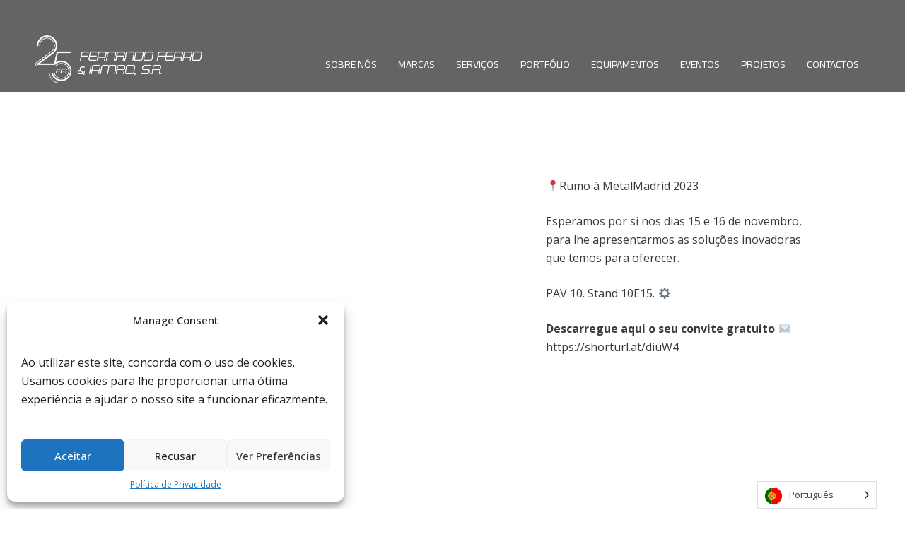

--- FILE ---
content_type: text/css
request_url: https://www.m-tec.pt/wp-content/themes/fernando-ferro/style.css?ver=6.0.9
body_size: 12114
content:
/*!
Theme Name: fernando ferro
Theme URI: http://underscores.me/
Author: albanet
Author URI: http://www.albanet.pt
Description: Description
Version: 1.0.0
License: GNU General Public License v2 or later
License URI: LICENSE
Text Domain: fernando-ferro
Tags: custom-background, custom-logo, custom-menu, featured-images, threaded-comments, translation-ready

This theme, like WordPress, is licensed under the GPL.
Use it to make something cool, have fun, and share what you've learned with others.

fernando ferro is based on Underscores https://underscores.me/, (C) 2012-2017 Automattic, Inc.
Underscores is distributed under the terms of the GNU GPL v2 or later.

Normalizing styles have been helped along thanks to the fine work of
Nicolas Gallagher and Jonathan Neal https://necolas.github.io/normalize.css/
*/
/*--------------------------------------------------------------
>>> TABLE OF CONTENTS:
----------------------------------------------------------------
# Normalize
# Typography
# Elements
# Forms
# Navigation
	## Links
	## Menus
# Accessibility
# Alignments
# Clearings
# Widgets
# Content
	## Posts and pages
	## Comments
# Infinite scroll
# Media
	## Geral
	## Captions
	## Galleries
# Notícas homepage
# Titulos
# Elementor
# Banner
# Sobre Nós
# Animações
# Slide-Home
# Produtos 
# Equipamentos
# Contactos
# Parceiros
# Newsletter
# Blog
# Serviços
# Qualidade
# Cookies

--------------------------------------------------------------*/
/*--------------------------------------------------------------
# Normalize
--------------------------------------------------------------*/
/* normalize.css v8.0.0 | MIT License | github.com/necolas/normalize.css */

/* Document
	 ========================================================================== */

/**
 * 1. Correct the line height in all browsers.
 * 2. Prevent adjustments of font size after orientation changes in iOS.
 */


/*espaços*/

html {
	line-height: 1.15; /* 1 */
	-webkit-text-size-adjust: 100%; /* 2 */
}

.primeira-coluna{

	padding-top:80px !important;
	padding-left: 14% !important;
	padding-right:14% !important;
}

.duascolunas{
	width:50%;
	float:left;
}

.empresa{
padding-right:130px;	
}

.bordainferior{
	border-bottom: 3px solid #10a2dc;
    border-right: 3px solid #10a2dc;
    height: 50px;
    margin-left: 400px;
    margin-top: -30px;
    margin-right: -30px;
	margin-bottom:80px
}

.bordalegenda{
	border-bottom: 3px solid #10a2dc;
    border-right: 3px solid #10a2dc;
    height: 40px;
	margin-top: -20px;	
}

.metade{
	width:50%;
	margin-bottom:50px;
}

.txt_intro{
	width:80%;
	text-align:center;
	margin-bottom:50px;
}

/* Sections
	 ========================================================================== */

/**
 * Remove the margin in all browsers.
 */

body {
	margin: 0;
}

/**
 * Correct the font size and margin on `h1` elements within `section` and
 * `article` contexts in Chrome, Firefox, and Safari.
 */

h1 {
	font-size: 30px;
	font-weight: bold;
	margin: 0;
	font-family:'Cairo', sans-serif;
}

/* Grouping content
	 ========================================================================== */

/**
 * 1. Add the correct box sizing in Firefox.
 * 2. Show the overflow in Edge and IE.
 */

hr {
	box-sizing: content-box; /* 1 */
	height: 0; /* 1 */
	overflow: visible; /* 2 */
}

/**
 * 1. Correct the inheritance and scaling of font size in all browsers.
 * 2. Correct the odd `em` font sizing in all browsers.
 */

pre {
	font-family: 'Open Sans', sans-serif; /* 1 */
	font-size: 1em; /* 2 */
}

/* Text-level semantics
	 ========================================================================== */

/**
 * Remove the gray background on active links in IE 10.
 */

a {
	background-color: transparent;
}

/* Remove de seta dos links*/

.extlink sup:after {
	content: "" !important;
}


/**
 * 1. Remove the bottom border in Chrome 57-
 * 2. Add the correct text decoration in Chrome, Edge, IE, Opera, and Safari.
 */

abbr[title] {
	border-bottom: none; /* 1 */
	text-decoration: underline; /* 2 */
	text-decoration: underline dotted; /* 2 */
}

/**
 * Add the correct font weight in Chrome, Edge, and Safari.
 */

b,
strong {
	font-weight: bolder;
}

/**
 * 1. Correct the inheritance and scaling of font size in all browsers.
 * 2. Correct the odd `em` font sizing in all browsers.
 */

code,
kbd,
samp {
	font-family:'Open Sans', sans-serif; /* 1 */
	font-size: 1em; /* 2 */
}

/**
 * Add the correct font size in all browsers.
 */

small {
	font-size: 80%;
}

/**
 * Prevent `sub` and `sup` elements from affecting the line height in
 * all browsers.
 */

sub,
sup {
	font-size: 75%;
	line-height: 0;
	position: relative;
	vertical-align: baseline;
}

sub {
	bottom: -0.25em;
}

sup {
	top: -0.5em;
}

/* Embedded content
	 ========================================================================== */

/**
 * Remove the border on images inside links in IE 10.
 */

img {
	border-style: none;
}

/* Forms
	 ========================================================================== */

/**
 * 1. Change the font styles in all browsers.
 * 2. Remove the margin in Firefox and Safari.
 */

button,
input,
optgroup,
select,
textarea {
	font-family: inherit; /* 1 */
	font-size: 100%; /* 1 */
	line-height: 1.15; /* 1 */
	margin: 0; /* 2 */
}

/**
 * Show the overflow in IE.
 * 1. Show the overflow in Edge.
 */

button,
input { /* 1 */
	overflow: visible;
}

/**
 * Remove the inheritance of text transform in Edge, Firefox, and IE.
 * 1. Remove the inheritance of text transform in Firefox.
 */

button,
select { /* 1 */
	text-transform: none;
}

/**
 * Correct the inability to style clickable types in iOS and Safari.
 */

button,
[type="button"],
[type="reset"],
[type="submit"] {
	-webkit-appearance: button;
}

/**
 * Remove the inner border and padding in Firefox.
 */

button::-moz-focus-inner,
[type="button"]::-moz-focus-inner,
[type="reset"]::-moz-focus-inner,
[type="submit"]::-moz-focus-inner {
	border-style: none;
	padding: 0;
}

/**
 * Restore the focus styles unset by the previous rule.
 */

button:-moz-focusring,
[type="button"]:-moz-focusring,
[type="reset"]:-moz-focusring,
[type="submit"]:-moz-focusring {
	outline: 1px dotted ButtonText;
}

/**
 * Correct the padding in Firefox.
 */

fieldset {
	padding: 0.35em 0.75em 0.625em;
}

/**
 * 1. Correct the text wrapping in Edge and IE.
 * 2. Correct the color inheritance from `fieldset` elements in IE.
 * 3. Remove the padding so developers are not caught out when they zero out
 *		`fieldset` elements in all browsers.
 */

legend {
	box-sizing: border-box; /* 1 */
	color: inherit; /* 2 */
	display: table; /* 1 */
	max-width: 100%; /* 1 */
	padding: 0; /* 3 */
	white-space: normal; /* 1 */
}

/**
 * Add the correct vertical alignment in Chrome, Firefox, and Opera.
 */

progress {
	vertical-align: baseline;
}

/**
 * Remove the default vertical scrollbar in IE 10+.
 */

textarea {
	overflow: auto;
}

/**
 * 1. Add the correct box sizing in IE 10.
 * 2. Remove the padding in IE 10.
 */

[type="checkbox"],
[type="radio"] {
	box-sizing: border-box; /* 1 */
	padding: 0; /* 2 */
}

/**
 * Correct the cursor style of increment and decrement buttons in Chrome.
 */

[type="number"]::-webkit-inner-spin-button,
[type="number"]::-webkit-outer-spin-button {
	height: auto;
}

/**
 * 1. Correct the odd appearance in Chrome and Safari.
 * 2. Correct the outline style in Safari.
 */

[type="search"] {
	-webkit-appearance: textfield; /* 1 */
	outline-offset: -2px; /* 2 */
}

/**
 * Remove the inner padding in Chrome and Safari on macOS.
 */

[type="search"]::-webkit-search-decoration {
	-webkit-appearance: none;
}

/**
 * 1. Correct the inability to style clickable types in iOS and Safari.
 * 2. Change font properties to `inherit` in Safari.
 */

::-webkit-file-upload-button {
	-webkit-appearance: button; /* 1 */
	font: inherit; /* 2 */
}

/* Interactive
	 ========================================================================== */

/*
 * Add the correct display in Edge, IE 10+, and Firefox.
 */

details {
	display: block;
}

/*
 * Add the correct display in all browsers.
 */

summary {
	display: list-item;
}

/* Misc
	 ========================================================================== */

/**
 * Add the correct display in IE 10+.
 */

template {
	display: none;
}

/**
 * Add the correct display in IE 10.
 */

[hidden] {
	display: none;
}

/*--------------------------------------------------------------
# Typography
--------------------------------------------------------------*/
body,
button,
input,
select,
optgroup,
textarea {
	color: #3a3a3a;
	font-family:'Open Sans', sans-serif;;
	font-size: 16px;
	font-size: 1rem;
	line-height: 1.5;
}

h1, h2, h3, h4, h5, h6 {
	clear: both;
}

p {
	font-size:16px;
	margin-bottom: 1.5em;
	line-height:26px;
}

blockquote {
	margin: 0 1.5em;
}

address {
	margin: 0 0 1.5em;
}

pre {
	background: #fff0;
	font-family: 'Open Sans', sans-serif;
	font-size: 15px;
	font-size: 0.9375rem;
	line-height: 25px;
	margin-bottom: 1.6em;
	max-width: 100%;
	overflow: auto;
	padding: 1.6em;
}

code, kbd, tt, var {
	font-family: 'Open Sans', sans-serif;
	font-size: 15px;
	font-size: 0.9375rem;
}

abbr, acronym {
	border-bottom: 1px dotted #666;
	cursor: help;
}

mark, ins {
	background: #fff9c0;
	text-decoration: none;
}

big {
	font-size: 125%;
}



/*--------------------------------------------------------------
# Elements
--------------------------------------------------------------*/
html {
	box-sizing: border-box;
}

*,
*:before,
*:after {
	/* Inherit box-sizing to make it easier to change the property for components that leverage other behavior; see https://css-tricks.com/inheriting-box-sizing-probably-slightly-better-best-practice/ */
	box-sizing: inherit;
}

body {
	background: #fff;
	/* Fallback for when there is no custom background color defined. */
}

hr {
	background-color: #ccc0 !important;
	border: 0;
	height: 1px;
	margin-bottom: 1.5em;
}

ul, ol {
	margin: 0 0 1.5em 3em;
}

ul {
	list-style: disc;
}

ol {
	list-style: decimal;
}

li > ul,
li > ol {
	margin-bottom: 0;
	margin-left: 1.5em;
}

dt {
	font-weight: bold;
}

dd {
	margin: 0 1.5em 1.5em;
}

img {
	height: auto;
	/* Make sure images are scaled correctly. */
	max-width: 100%;
	/* Adhere to container width. */
}

figure {
	margin: 1em 0;
	/* Extra wide images within figure tags don't overflow the content area. */
}

table {
	margin: 0 0 0;
	width: 70%;
}

th{
	text-align:left;
	font-weight: 400;
	width:50%;
	font-size:16px;
}

/*--------------------------------------------------------------
# Forms
--------------------------------------------------------------*/
button,
input[type="button"],
input[type="reset"],
input[type="submit"] {
	border: 1px solid;
	border-color: #ccc #ccc #bbb;
	border-radius: 3px;
	background: #e6e6e6;
	color: rgba(0, 0, 0, 0.8);
	font-size: 12px;
	font-size: 0.75rem;
	line-height: 1;
	padding: .6em 1em .4em;
}

button:hover,
input[type="button"]:hover,
input[type="reset"]:hover,
input[type="submit"]:hover {
	border-color: #ccc #bbb #aaa;
}

button:active, button:focus,
input[type="button"]:active,
input[type="button"]:focus,
input[type="reset"]:active,
input[type="reset"]:focus,
input[type="submit"]:active,
input[type="submit"]:focus {
	border-color: #aaa #bbb #bbb;
}

input[type="text"],
input[type="email"],
input[type="url"],
input[type="password"],
input[type="search"],
input[type="number"],
input[type="tel"],
input[type="range"],
input[type="date"],
input[type="month"],
input[type="week"],
input[type="time"],
input[type="datetime"],
input[type="datetime-local"],
input[type="color"],
textarea {
	color: #666;
	border: 1px solid #ccc;
	border-radius: 3px;
	padding: 3px;
}

input[type="text"]:focus,
input[type="email"]:focus,
input[type="url"]:focus,
input[type="password"]:focus,
input[type="search"]:focus,
input[type="number"]:focus,
input[type="tel"]:focus,
input[type="range"]:focus,
input[type="date"]:focus,
input[type="month"]:focus,
input[type="week"]:focus,
input[type="time"]:focus,
input[type="datetime"]:focus,
input[type="datetime-local"]:focus,
input[type="color"]:focus,
textarea:focus {
	color: #111;
}

select {
	border: 1px solid #ccc;
}

textarea {
	width: 100%;
}

/*--------------------------------------------------------------
# Navigation
--------------------------------------------------------------*/
/*--------------------------------------------------------------
## Links
--------------------------------------------------------------*/
a { 
	text-decoration:none;
	color: #3A3A3A;
}


a:hover, a:focus, a:active {
	color: #3A3A3A;
}

a:focus {
	outline: none;
}

a:hover, a:active {
	outline: 0;
}

/*--------------------------------------------------------------
## Menus
--------------------------------------------------------------*/
.main-navigation {
	clear: both;
	display: block;
	float: left;
	width: 100%;
}



.main-navigation ul ul {
	/*box-shadow: 0 3px 3px rgba(0, 0, 0, 0.2);*/
	float: left;
	position: absolute;
	top: 100%;
	left: -999em;
	z-index: 99999;
	border: 1px solid rgba(0, 0, 0, 0.2);
}

.main-navigation ul ul ul {
	left: -999em;
	top: 0;
}

.main-navigation ul ul li:hover > ul,
.main-navigation ul ul li.focus > ul {
	left: 100%;
}

.main-navigation ul ul a {
	width: 200px;
}

.main-navigation ul li:hover > ul,
.main-navigation ul li.focus > ul {
	left: auto;
}

.main-navigation li {
	text-align:right;
	float: left;
	position: relative;
}

.main-navigation a {
	padding:10px;
	margin:5px;
	display: block;
	text-decoration: none;
	color:white;
	font-size:14px;
	align-items:center;
	text-transform:uppercase;
	font-family:'Cairo', sans-serif;
}

.main-navigation a:hover {
	font-weight:normal;
}



.menu-item a:hover{
	color:#10a2dc;
	
	
}


.mnele img {
	width: 240px!important;
}

.current_page_item > a {
    color:#10a2dc
}

#mysticky-nav .myfixed {
	width: 100%!important;
}

.main-navigation ul {
	display: none;
	list-style: none;
	margin: 10px 0 0 0;
	padding-left: 0;
	float:right;
}

.navbar-default{
  transition:500ms ease;
  background:transparent;
}
.navbar-default.scrolled{
  background:#000000d1;
}




/* Small menu. */
.menu-toggle,
.main-navigation.toggled ul {
	display: block;
}


.site-main .comment-navigation, .site-main
.posts-navigation, .site-main
.post-navigation {
	margin: 0 0 1.5em;
	overflow: hidden;
}

.comment-navigation .nav-previous,
.posts-navigation .nav-previous,
.post-navigation .nav-previous {
	float: left;
	width: 50%;
}

.comment-navigation .nav-next,
.posts-navigation .nav-next,
.post-navigation .nav-next {
	float: right;
	text-align: right;
	width: 50%;
}

.sldlogo{
	width:60%;
}

.responsive-menu-item-link {
	text-transform:uppercase;
}

/*--------------------------------------------------------------
# Accessibility
--------------------------------------------------------------*/
/* Text meant only for screen readers. */
.screen-reader-text {
	border: 0;
	clip: rect(1px, 1px, 1px, 1px);
	clip-path: inset(50%);
	height: 1px;
	margin: -1px;
	overflow: hidden;
	padding: 0;
	position: absolute !important;
	width: 1px;
	word-wrap: normal !important; /* Many screen reader and browser combinations announce broken words as they would appear visually. */
}

.screen-reader-text:focus {
	background-color: #f1f1f1;
	border-radius: 3px;
	box-shadow: 0 0 2px 2px rgba(0, 0, 0, 0.6);
	clip: auto !important;
	clip-path: none;
	color: #21759b;
	display: block;
	font-size: 14px;
	font-size: 0.875rem;
	font-weight: bold;
	height: auto;
	left: 5px;
	line-height: normal;
	padding: 15px 23px 14px;
	text-decoration: none;
	top: 5px;
	width: auto;
	z-index: 100000;
	/* Above WP toolbar. */
}

/* Do not show the outline on the skip link target. */
#content[tabindex="-1"]:focus {
	outline: 0;
}

/*--------------------------------------------------------------
# Alignments
--------------------------------------------------------------*/
.alignleft {
	display: inline;
	float: left;
	margin-right: 1.5em;
}

.alignright {
	display: inline;
	float: right;
	margin-left: 1.5em;
}

.aligncenter {
	clear: both;
	display: block;
	margin-left: auto;
	margin-right: auto;
}

/*--------------------------------------------------------------
# Clearings
--------------------------------------------------------------*/
.clear:before,
.clear:after,
.entry-content:before,
.entry-content:after,
.comment-content:before,
.comment-content:after,
.site-header:before,
.site-header:after,
.site-content:before,
.site-content:after,
.site-footer:before,
.site-footer:after {
	content: "";
	display: table;
	table-layout: fixed;
}

.clear:after,
.entry-content:after,
.comment-content:after,
.site-header:after,
.site-content:after,
.site-footer:after {
	clear: both;
}

/*--------------------------------------------------------------
# Widgets
--------------------------------------------------------------*/
.widget {
	margin: 0 0 1.5em;
	/* Make sure select elements fit in widgets. */
}

.widget select {
	max-width: 100%;
}

/*--------------------------------------------------------------
# Content
--------------------------------------------------------------*/
/*--------------------------------------------------------------
## Posts and pages
--------------------------------------------------------------*/
.sticky {
	display: block;
}

.post,
.page {
	margin: 0 0 0;
}

.updated:not(.published) {
	display: none;
}

.page-content,
.entry-content,
.entry-summary {
	margin: 1.5em 0 0;
}

.page-links {
	clear: both;
	margin: 0 0 1.5em;
}

.bg-cor {
	padding-top:80px;
	padding-bottom:80px;
	background-color:#F5F5F5;
}
/*--------------------------------------------------------------
## Comments
--------------------------------------------------------------*/
.comment-content a {
	word-wrap: break-word;
}

.bypostauthor {
	display: block;
}

/*--------------------------------------------------------------
# Infinite scroll
--------------------------------------------------------------*/
/* Globally hidden elements when Infinite Scroll is supported and in use. */
.infinite-scroll .posts-navigation,
.infinite-scroll.neverending .site-footer {
	/* Theme Footer (when set to scrolling) */
	display: none;
}

/* When Infinite Scroll has reached its end we need to re-display elements that were hidden (via .neverending) before. */
.infinity-end.neverending .site-footer {
	display: block;
}

/*--------------------------------------------------------------
# Media
--------------------------------------------------------------*/
.page-content .wp-smiley,
.entry-content .wp-smiley,
.comment-content .wp-smiley {
	border: none;
	margin-bottom: 0;
	margin-top: 0;
	padding: 0;
}

/* Make sure embeds and iframes fit their containers. */
embed,
iframe,
object {
	max-width: 100%;
}

/* Make sure logo link wraps around logo image. */
.custom-logo-link {
	display: inline-block;
}


/*--------------------------------------------------------------
## Geral
--------------------------------------------------------------*/




/*--------------------------------------------------------------
## Captions
--------------------------------------------------------------*/
.wp-caption {
	margin-bottom: 1.5em;
	max-width: 100%;
}

.wp-caption img[class*="wp-image-"] {
	display: block;
	margin-left: auto;
	margin-right: auto;
}

.wp-caption .wp-caption-text {
	margin: 0.8075em 0;
}

.wp-caption-text {
	text-align: center;
}

/*--------------------------------------------------------------
## Galleries
--------------------------------------------------------------*/
.gallery {
	margin-bottom: 1.5em;
}

.gallery-item {
	display: inline-block;
	text-align: center;
	vertical-align: top;
	width: 100%;
}

.gallery-columns-2 .gallery-item {
	max-width: 50%;
}

.gallery-columns-3 .gallery-item {
	max-width: 33.33%;
}

.gallery-columns-4 .gallery-item {
	max-width: 25%;
}

.gallery-columns-5 .gallery-item {
	max-width: 20%;
}

.gallery-columns-6 .gallery-item {
	max-width: 16.66%;
}

.gallery-columns-7 .gallery-item {
	max-width: 14.28%;
}

.gallery-columns-8 .gallery-item {
	max-width: 12.5%;
}

.gallery-columns-9 .gallery-item {
	max-width: 11.11%;
}

.gallery-caption {
	display: block;
}

/*--------------------------------------------------------------
 Notícias
--------------------------------------------------------------*/

.noticias
.post-grid-text-wrap{
background-color:white;
	margin-left: 33px;
  margin-top: -120px;
  position: relative;
	margin-right: 33px;
  padding-bottom: 10px;
}
	.noticias
.post-grid-text-wrap:hover{
	-webkit-box-shadow: inset 0px -3px 0px 0px #10a2dc;
	-moz-box-shadow: inset 0px -3px 0px 0px #10a2dc;
	box-shadow: inset 0px -3px 0px 0px #10a2dc;
}

.post-grid-thumbnail:hover ~ .post-grid-text-wrap{
	box-shadow: inset 0px -3px 0px 0px #10a2dc;
	-webkit-box-shadow: inset 0px -3px 0px 0px #10a2dc;
	-moz-box-shadow: inset 0px -3px 0px 0px #10a2dc;
}

.noticias .post-grid-thumbnail{
	display: inline-block ;
	overflow: hidden ;
	height: 400px;
}

.noticias img{
	height:100%;
	 display: block;
  -moz-transition: all 0.5s;
  -webkit-transition: all 0.5s;
  transition: all 0.5s;
	object-fit: cover;
}

.noticias img:hover{
	-moz-transform: scale(1.1);
  -webkit-transform: scale(1.1);
  transform: scale(1.1);
}
.noticias .title {
	padding-top:40px !important;
}

.noticias .read-more-btn {
	border:2px #10a2dc solid;
	padding:10px 35px;
	display:inline-block !important;
	transition: 0.3s;
	font-size: 0.75em !important;
}

.noticias .read-more-btn:hover{
	color:white !important;
	background-color: #10a2dc !important;
}

.noticias h3{
	font-weight: 600;
}

/*--------------------------------------------------------------
Titulos 
--------------------------------------------------------------*/

.titulos{
	margin-top:25px;
	margin-bottom:50px;
	text-align:center;
	
}

.linha-vertical{
	padding-top:80px;
	border-left: 3px solid #10a2dc;
	height: 70px;
	position: relative;
	left: 50%;
	top: 0;
	margin-bottom:30px;
	width: 50%;
}

hr{
  border-top: 3px #10a2dc solid;
  width:10%;  
}


/*--------------------------------------------------------------
Elementor
--------------------------------------------------------------*/

.footer-azul  {
	padding-top:3px !important;
	padding-bottom:3px !important;
	padding-right:50px !important;
	padding-left:50px !important;
	display:flex;
	flex-wrap:wrap;
}
.footer-link{
	flex:0 0 50%;
	max-width:50%;
}

.footer-azul a{
	color:white;
	font-size:10px;
}

.footer-azul p{
	margin-top:5px;
	margin-bottom:5px;
	font-size:10px;
	color:white;
}

.footer p{
	font-size:13px;
}


.footer{
	font-size:10px;
	padding-top: 35px;
	padding-bottom:35px;
	clear:both;
	display: -ms-flexbox;
	display: flex;
    -ms-flex-wrap: wrap;
    flex-wrap: wrap;
	padding-left:50px;
	padding-right:50px;
}

.footer2 p{
	font-size:13px;
}


.footer2{
	display:none;
}



.col-30{
	flex: 0 0 30%;
    max-width: 30%;	
}

.col-33{
	flex: 0 0 40%;
    max-width: 40%;	
}

.col-36{
	flex: 0 0 36%;
    max-width: 36%;	
}

.col-39{
	flex: 0 0 33%;
    max-width: 33%;	
}
.col-40{
	flex: 0 0 42%;
    max-width: 42%;	
}
.col-38{
	flex: 0 0 36%;
    max-width: 100%;	
}
.col-35{
	flex: 0 0 20%;
    max-width: 20%;	
}
.redes-footer a{
	font-size:14px;
	color:white;
	transition: all .2s ease-in-out;
}

.redes a{
	font-size:16px;
	padding-right:15px;
	transition: all .2s ease-in-out;

}

.redes-footer a:hover{
	color:#10a2dc;

}

.redes a:hover{
	color:#10a2dc;
	
}

.footerimg img{
	width:90%;
}

/*--------------------------------------------------------------
Banner
--------------------------------------------------------------*/

.banner h1{
	font-size:70px;
	color:white !important;
	font-family: 'Cairo', sans-serif;
	font-weight:normal;
	padding-top:45vh;
	padding-bottom:100px;
	padding-left:14%;
	
}

.banner{
	background-size:cover !important;
	background-repeat:no-repeat;
	background-color: #00000052;
	background-blend-mode: overlay;
	background-position: center;
}

/*--------------------------------------------------------------
SOBRE NÓS ---   
--------------------------------------------------------------*/
/*			Qualidade    Texto branco                         */

.qualidade h3{
	color:white;
	font-size:43px;
	font-weight:normal;
	font-family: 'Cairo', sans-serif;
	margin: 0px 0px 0px 20px;
}

.rowinov{
	display: -ms-flexbox;
	display: flex;
    -ms-flex-wrap: wrap;
    flex-wrap: wrap;
	padding-left:14%;
	align-items: center;
}

.duasinov1{	
    flex: 0 0 50%;
    max-width: 50%;
	margin-top: 4%;
	margin-bottom:4%;
}




.txtqualidade p{
	color:white;
	font-size:14px;
}

.txtqualidade {
	color:white;
	font-size:14px;
	padding-left: 7%;
	padding-right:7%;
}

.iconscertif{
	display:flex;
	flex-wrap:wrap;
	justify-content:flex-end;
	padding-bottom:7%;
}

.iconscertif p{
	font-size:14px;
	line-height: 18px;
}

.linhainov{
	border-bottom: 3px solid #10a2dc;
    flex: 0 0 8%;
    max-width: 8%;
}

.linhaetitulo{
	align-items: center;
    padding-top: 7%;
    display: flex;
    flex-wrap: wrap;
    padding-left: 7%;
	padding-bottom: 3%;
}
 /******** Qualidade Icons *********/


.iconsimg{
	height:73px;
}

.caixaicons{
	text-align:center;
	margin-left:55px;
	margin-right:55px;
}


.iconstxt p{
	font-size:16px ; 
	text-align:center;
	line-height: unset;
}

.titulo-icon{
	text-align:center;
	margin-top:15px;
	font-size:17px;
	margin-bottom:0px;
}


.row{
	display: -ms-flexbox;
	display: flex;
    -ms-flex-wrap: wrap;
    flex-wrap: wrap;
	justify-content: center;
}
.duasicons{
	flex: 0 0 30%;
    max-width: 30%;
	margin-bottom:80px;
}
/*--------MAPA --------- */

.rowmerc{
	display: -ms-flexbox;
	display: flex ;
    -ms-flex-wrap: wrap;
    flex-wrap: wrap;
	align-items: center;
}
.coluna60{
	flex: 0 0 80%;
    max-width: 80%;
}

.coluna40{
	flex: 0 0 16%;
    max-width: 16%;
	margin-left:4%;
}

.legenda p{
	font-size:16x;
	cursor:pointer;
	outline:white;
	margin-left: 15px;
	margin-top: 0px;
	line-height: 22px;
}

.tt_map svg
{
    margin-right:5px;
}

/*.legenda:first-child{
	padding-left:20px;
}

.legenda:last-child{
	padding-right:20px;
}*/

.rowlege{
	display: -ms-flexbox;
    display: flex;
    -ms-flex-wrap: wrap;
    flex-wrap: wrap;
	justify-content:space-between;
	margin-bottom: 30px
}

.tt_map{
	font-size:18px;
	margin-bottom:0px;
	cursor:pointer;
	outline:white;
}

/*----- Timeline---------*/

.dots-slide > .slick-prev:before{
	content: '❮';
	top: -30vh;
	left:0;
}

.dots-slide > .slick-next:before{
	content: '❯';
	top: -30vh;
	left:0;
}

.dots-slide > .slick-prev{
	content: '❮';
	top: -30vh;
	left:-45px;
}

.dots-slide > .slick-next{
	content: '❯';
	top: -30vh;
	right:-45px;
}

area{
	outline:none;
}
/*--------------------------------------------------------------
					Animações 
--------------------------------------------------------------*/
/*--------Pagina Rolando --------*/

.site-main{
	overflow: hidden;
	position: relative;
}

.banner-fixed-home{
	width: 100%;
    position: relative;
    z-index: 0;
	height:100vh
		
}

.banner-fixed{
	width: 100%;
    position: fixed;
    z-index: -1;
	height:100vh
		
}

.section-fixed{
	background-color: white;
    width: 100%;
    overflow: hidden;
    margin-top: 65vh;
}

.section-fixed-home{
	background-color: white;
    width: 100%;
    /*overflow: hidden;*/
    /*margin-top: 100vh;*/
	/*top: 100vh;*/
    position: relative;
}

.imgcontain{
	display: inline-block;
  overflow: hidden;
}

.imgcontain img{
	display: block;
	-moz-transition: all 0.5s;
	-webkit-transition: all 0.5s;
	transition: all 0.5s;
	height:400px;
	width:100%;
	object-fit:cover;
}

.imgcontain img:hover{
	-moz-transform: scale(1.1);
	-webkit-transform: scale(1.1);
	transform: scale(1.1);
}




/*--------------------------------------------------------------
					Slide-Home
--------------------------------------------------------------*/

.titulo-slide p{
	line-height:5vw;
	margin-top: 40vh; 
	color:white; 
	font-weight: bold; 
	font-size: 5.2vw; 
	font-family: 'Cairo', sans-serif;
	margin-bottom: 0px;
}

.dimensoes {
	margin-top:8px; 
	color:white; 
	font-weight: 400;
	font-size: 20px; 
	display:block;
	font-family: 'Open Sans', sans-serif;
}

.dimensoes p{
	font-size:1.33vw;
	line-height:normal;
}

.btn_slide_home a:hover{
	color: white;
    background-color: #10A2DC;
    border-style: solid;
    border-color: #10A2DC;
}


.btn_slide_home.news a{
	font-family: 'Open Sans', sans-serif;
	color: black;
    border: 2px solid #10A2DC;

}


.btn_slide_home.news a:hover{
	color: white;
}

.btn_slide_home a{
	font-family: 'Open Sans', sans-serif;
	color: white;
    border: 2px solid white;
    font-size: 0.75em;
    font-weight: 600;
    padding: 10px 35px;
	-moz-transition: all 0.5s;
	-webkit-transition: all 0.5s;
	transition: all 0.5s; 
	text-transform: uppercase;
	line-height:0px; 

}




.btn_slide_home2 a{
	font-family: 'Open Sans', sans-serif;
	color: white;
    border: 2px solid white;
    font-size: 12px;
    font-weight: 600;
    padding: 10px 35px;
	-moz-transition: all 0.5s;
	-webkit-transition: all 0.5s;
	transition: all 0.5s; 
	text-transform: uppercase;
	line-height:0px; 

}

.btn_slide_home2 a:hover{
	color: white;
    background-color: #10A2DC;
    border-style: solid;
    border-color: #10A2DC;
}

.slick-artigos-home > .slick-prev:before{
	content: '❮';
	font-size:20px;
}

.slick-artigos-home > .slick-next:before{
	content: '❯';
	font-size:20px;
}



/*.slick-prev::before, .slick-next::before{
	font-family:'FontAwesome' !important;
	font-size:90px;
}*/


.news-slide-inside
{
    position: relative;
    width: 100%;
    height: 500px;
    max-height: 500px;
    
    
}

.news-slide-inside .slick-list, .news-slide-inside .slick-track
{
    height: 100%!important;
}

.news-slide-inside .slick-list, .news-slide-inside .slick-track
{
    height: 100%!important;
}

.news-slide-inside .slick-slide
{
    height:100%;
}

.news-slide-inside .slick-dots
{
    bottom:1em;
}

.news-slide-inside .image
{
    position: relative;
    width: 100%;
    height: 500px;
    background-position: center;
    background-repeat: no-repeat;
    background-size: cover;
    cursor: pointer;
}

.news-sub .wpcf7-form-control.wpcf7-text.wpcf7-email.wpcf7-validates-as-required.wpcf7-validates-as-email
{
    font-size:2em;
    padding-left:10px;
}

.main-navigation ul li:hover > ul, .main-navigation ul li.focus > ul
{
    background-color: white;
    margin-top:0;
}

.main-navigation ul ul a
{
    color: black;
    text-align:left;
    width:fit-content;
    margin:0;
}


/*--------------------------------------------------------------
					Produtos
--------------------------------------------------------------*/

.gallery{
	width:25%;
	float:left;
	margin:0px !important;
	padding:0px !important;
	line-height: 0 !important;	
	position: relative;
}



.gallery img{
	width:100%;
	height:100%;	
}

.capa{
	background: rgba(0, 0, 0, 0.4);
	width: 100%;
	height: 100%;
	position: absolute;
	top: 0;
	-moz-transition: all 0.5s;
	-webkit-transition: all 0.5s;
	transition: all 0.5s;
}

.capa:hover{
	background: rgba(0, 0, 0, 0.0);
	width: 100%;
	height: 100%;
	position: absolute;
	top: 0;
}

.slbArrow{
	outline:none;
}

/*--------------------------------------------------------------
					Equipamentos
--------------------------------------------------------------*/
.tool_pre p{
	font-size:13px;
	margin-left:22%;
	margin-bottom: 0px;
    margin-top: 0px;
	background-color:#3a3a3a;
	padding-left:4%;
	padding-right:4%;
	color:white;
	margin-right: -50px;
}

.tool_pre h3{
	margin-left:22%;
	margin-bottom: 0px;
    margin-top: 0px;
	background-color:#3a3a3a;
	padding-left:4%;
	padding-right:4%;
	color:white;
	margin-right: -50px;
}

.txt_equipp p{
	margin-right:50px;
}

.tool_pre h3:first-child{
	padding-top:4%;
}

.tool_pre p:last-child{
	padding-bottom:4%;
}

.txt_equi{
	width:60%; 
	float:left;
}


.img_tool{
	width:40%; 
	float:left;
}


.tituloequi{
	font-size:30px !important;
	line-height: 25px;
    margin-bottom: 5px;
    margin-top: 0px;
	font-family:'Cairo', sans-serif;
}

.subtitle{
	color: #23252a;
    font-family: "Open Sans", Sans-serif;
    font-size: 20px;
	margin: 0px !important;
}

.linhahorizontal{
	border-bottom: 3px solid #10a2dc;
    flex: 0 0 5%;
    max-width: 5%;
	margin-bottom: 30px;
}

.col-titles{
	margin-left: 10px;
    flex: 0 0 90%;
    max-width: 90%;
	margin-bottom:40px;
}

.img-slide-equipamentos{
	display: inline-block;
	text-align: right;
	margin-right: 10vh;
}

.cn-equipamentos{
	width:50%; 
	float:left;
}

.slide-equipamentos-desc p{
	margin: 0 0 1.5em 0;
	font-family:'Cairo', sans-serif;
	font-size:25px;
	text-transform:uppercase;
}

.thumbs, .thumbs2 , .thumbs3, .thumbs4, .thumbs5, .thumbs6, .thumbs7
{
    margin-top: 1em !important;
}



.thumbs .slick-prev{
	left: -35px;
	text-align: center;
}

.thumbs .slick-next{
	right: -35px;
	text-align: center;
}

.thumbs > .slick-prev:before{
	content: '❮';
}

.thumbs > .slick-next:before{
	content: '❯';
}

.thumbs > .slick-prev:before, .thumbs > .slick-next:before{
	color: black;
	font-size:20px;
}

.thumbs_title p {
	font-size:16px !important;
	text-align:center;
	font-weight:bold;
}

.thumbs2 .slick-prev{
	left: -35px;
	text-align: center;
}

.thumbs2 .slick-next{
	right: -35px;
	text-align: center;
}

.thumbs2 > .slick-prev:before{
	content: '❮';
}

.thumbs2 > .slick-next:before{
	content: '❯';
}

.thumbs2 > .slick-prev:before, .thumbs2 > .slick-next:before{
	color: black;
	font-size:20px;
}

.thumbs3 .slick-prev{
	left: -35px;
	text-align: center;
}

.thumbs3 .slick-next{
	right: -35px;
	text-align: center;
}

.thumbs3 > .slick-prev:before{
	content: '❮';
}

.thumbs3 > .slick-next:before{
	content: '❯';
}

.thumbs3 > .slick-prev:before, .thumbs3 > .slick-next:before{
	color: black;
	font-size:20px;
}

.thumbs4 .slick-prev{
	left: -35px;
	text-align: center;
}

.thumbs4 .slick-next{
	right: -35px;
	text-align: center;
}

.thumbs4 > .slick-prev:before{
	content: '❮';
}

.thumbs4 > .slick-next:before{
	content: '❯';
}

.thumbs4 > .slick-prev:before, .thumbs4 > .slick-next:before{
	color: black;
	font-size:20px;
}

.thumbs5 .slick-prev{
	left: -35px;
	text-align: center;
}

.thumbs5 .slick-next{
	right: -35px;
	text-align: center;
}

.thumbs5 > .slick-prev:before{
	content: '❮';
}

.thumbs5 > .slick-next:before{
	content: '❯';
}

.thumbs5 > .slick-prev:before, .thumbs5 > .slick-next:before{
	color: black;
	font-size:20px;
}

.thumbs6 .slick-prev{
	left: -35px;
	text-align: center;
}

.thumbs6 .slick-next{
	right: -35px;
	text-align: center;
}

.thumbs6 > .slick-prev:before{
	content: '❮';
}

.thumbs6 > .slick-next:before{
	content: '❯';
}

.thumbs6 > .slick-prev:before, .thumbs6 > .slick-next:before{
	color: black;
	font-size:20px;
}

.thumbs7 .slick-prev{
	left: -35px;
	text-align: center;
}

.thumbs7 .slick-next{
	right: -35px;
	text-align: center;
}

.thumbs7 > .slick-prev:before{
	content: '❮';
	font-size:20px;
}

.thumbs7 > .slick-next:before{
	content: '❯';
	font-size:20px;
}

.thumbs7 > .slick-prev:before, .thumbs7 > .slick-next:before{
	color: black;
}

.img-thumb{
	padding-left:25px;
	outline: none;
	display: flex !important;
    flex-wrap: wrap;
    justify-content: center;
	padding-right: 25px;
	cursor: pointer;
}

.img-thumb img{
    
	max-height:150px;
}

.thumbs{
	margin-top:80px;
}

.thumbs2{
	margin-top:80px;
}

.thumbs3{
	margin-top:80px;
}

.thumbs4{
	margin-top:80px;
}

.thumbs5{
	margin-top:80px;
}

.thumbs6{
	margin-top:80px;
}

.thumbs7{
	margin-top:80px;
}

.row-100{
	flex-wrap: wrap;
    flex: 0 0 100%;
    max-width: 100%;
    display: flex;
    justify-content: center;
}

.row-table{
	display: -ms-flexbox;
	display: flex  !important;
    -ms-flex-wrap: wrap;
    flex-wrap: wrap;
	align-items: center;
	justify-content:space-between;
}


.btn-slide-equipamentos{
	font-weight:600;	
	font-family: "Open Sans", Sans-serif;
	background-color:#fff0 ;
	border-radius:0px;
	color:#3a3a3a;
	border:2px solid #3a3a3a;
	height:37px !important;
	padding:10px 35px;
	transition: all .5s ease-in-out;
	font-size:0.75rem;
	text-transform: uppercase;
}

.btn-slide-equipamentos:hover{
    color: #FFFFFF;
    background-color: #10A2DC;
    border-style: solid;
    border-width: 01px 01px 01px 01px;
    border-color: #10A2DC;
}

.coluna-equi{
	padding-top:55px !important;
	padding-left: 14% !important;
	padding-right:14% !important;
	padding-bottom:55px !important;
}

.img-maq{
	width:40%; 
	float:left;
}

.img-maq img{
	/*height:500px;*/
	max-height:500px;
}

.slick-slide {
    outline: none;
}


/*--------------------------------------------------------------
					Contactos
--------------------------------------------------------------*/
.rowconta{
	display: -ms-flexbox;
    display: flex;
    -ms-flex-wrap: wrap;
    flex-wrap: wrap;
}

.duasconta{
	flex: 0 0  50%;
	max-width:50%;
}

.bordactto{
	border-top: 3px solid #10a2dc;
    border-right: 3px solid #10a2dc;
    height: 40px;
	margin-right:-30px;
	margin-left:400px;
}

.mapa{
	filter: grayscale(100%);
	transition: all .5s ease-in-out;
	max-height: 650px;
}

.mapa:hover{
	filter: grayscale(10%)
}

/*--------FORM--------- */


.esquerda {
    flex: 0 0 50%;
    max-width: 50%;
	padding-left:10px;
	  
}

 .esquerda input{
    width:100%;
	 border-top:0px;
	 border-radius:0px;
	 border-left:0px;
	 border-right:0px;
	 height: 59px;
   background-color: #F5F5F5;
    margin:20px 0px 0px 0px;
	 font-weight:300;	
	font-family: "Open Sans", Sans-serif;
	 font-size:14px;
	 padding-left:8px;
}

.direita input{
	border-top:0px;
	border-radius:0px;
	border-left:0px;
	border-right:0px;
  width:100%;
	height: 59px;
   background-color: #F5F5F5;
   margin:20px 0px 0px 0px;
	font-weight:300;	
	font-family: "Open Sans", Sans-serif;
	font-size:14px;
	padding-left:8px;
}

 .direita {
    flex: 0 0 50%;
    max-width: 50%;
	 padding-right:10px;
}

.clearfix {
	display: -ms-flexbox;
	display: flex;
	-ms-flex-wrap: wrap;
	flex-wrap: wrap;
	align-items: center;
	margin-top:-30px;
}

.formconta textarea{
	background-color: #F5F5F5;
	border-top:0px;
	border-radius:0px;
	border-left:0px;
	border-right:0px;
	height:90px;
	padding-left: 8px ;
	padding-top:8px;
	font-family: "Open Sans", Sans-serif;
	font-size:14px;
	font-weight:300;	
}

.formconta input[type="submit"]{
	font-weight:600;	
	font-family: "Open Sans", Sans-serif;
	background-color:#fff0 ;
	border-radius:0px;
	color:#3a3a3a;
	border:2px solid #3a3a3a;
	height:37px;
	padding:10px 35px;
	transition: all .5s ease-in-out;
	font-size: 0.75em;
	text-transform: uppercase;
}

.formconta input[type="submit"]:hover{
    color: #FFFFFF;
    background-color: #10A2DC;
    border-style: solid;
    border-width: 01px 01px 01px 01px;
    border-color: #10A2DC;
}

.formconta textarea,input:focus{	
outline: none !important;
}


/*--------------------------------------------------------------
					Noticias Pagina
--------------------------------------------------------------*/
.noticiaspage
.post-grid-text-wrap{
background-color:white;
	margin-left: 20px;
  margin-top: -120px;
  position: relative;
	margin-right: 20px;
  padding-bottom: 10px;
}
	.noticiaspage
.post-grid-text-wrap:hover{
	-webkit-box-shadow: inset 0px -3px 0px 0px #10a2dc;
	-moz-box-shadow: inset 0px -3px 0px 0px #10a2dc;
	box-shadow: inset 0px -3px 0px 0px #10a2dc;
}

.noticiaspage .post-grid-thumbnail{
	height:350px;
	display: inline-block ;
  overflow: hidden ;
}

.noticiaspage img{
	height: 100%;
	-moz-transition: all 0.5s;
	-webkit-transition: all 0.5s;
	transition: all 0.5s;
	object-fit:cover;
	width:100%;
	object-position:center;
	font-family: 'object-fit: cover; object-position: bottom;';
}

.noticiaspage img:hover{
	-moz-transform: scale(1.1);
  -webkit-transform: scale(1.1);
  transform: scale(1.1);
}
.noticiaspage .title {
	padding-top:40px !important;
}

.noticiaspage .read-more-btn {
	border:2px #10a2dc solid;
	padding:10px 35px;
	display:inline-block !important;
	transition: 0.3s;
	font-size: 0.75em !important;
}

.noticiaspage .read-more-btn:hover{
	color:white !important;
	background-color: #10a2dc !important;
}
.noticiaspage{
	margin-right:50px;
	margin-left:50px;
}
.noticiaspage h3{
	font-weight: 600;
}

/*--------------------------------------------------------------
					Parceiros
--------------------------------------------------------------*/

.rowlogos{
	text-align: center;
    justify-content: center;
    justify-content: space-between;
    display: flex;
    flex-wrap: wrap;
	align-items:center;
}

.logo{
	margin-bottom: 50px;
    flex: 0 0 30%;
    max-width: 30%;
    margin-top: 30px;
}

.logo img{
	width:300px;
	filter: grayscale(100%);
	-moz-transition: all 0.5s;
	-webkit-transition: all 0.5s;
	transition: all 0.5s;
}

.logo img:hover{
	filter: grayscale(0%);
}

/*--------------------------------------------------------------
					Newsletter
--------------------------------------------------------------*/



.news input{
	border-radius:0px;
	background: #fff0;
	height: 40px;
    color: white;
	width:100%;
	font-size:10px;
}
.b .wpcf7-form-control.wpcf7-submit{
	margin-left:5px ;
	transition: all .2s ease-in-out;
		
}

.b .wpcf7-form-control.wpcf7-submit:hover{
	background:#10a2dc;
	border-color:#10a2dc;		
}

.a{
flex:0 0 70%;
	max-width:70%;
}

/*.b{
	flex:0 0 30%;
	max-width:30%;
}*/

#subslab{
	font-size:15px;

}

.news-sub{
	padding-left:50px;
}

.news-check input{
	width:auto;
	height:auto;
}

.news-check .wpcf7-list-item.first.last {
	margin-left:0px !important;
}


.news-sub .wpcf7-form-control.wpcf7-text.wpcf7-email.wpcf7-validates-as-required.wpcf7-validates-as-email {
	color: white !important;
	font-weight: 200 !important;
}


/*--------------------------------------------------------------
					Blog
--------------------------------------------------------------*/

.post-img img{
	height:50vh;
	object-fit:cover;
	width:100%;
}


.entry-content p{
	margin-top:0px;
}

.noticias-barra{
	position: relative;
	width: 100%;
	background-color: #646464;
	height:130px;
	
}

/*--------------------------------------------------------------
					Serviços
--------------------------------------------------------------*/
.col-3{
		width: 20%;
	}
	.col-7{
		width: 75%;
	}
	.row-5{
		padding-left: 10%;
		padding-right: 0px;
		margin-bottom: 70px;
	}

.servicos-link{
    color: white;
    border: 2px solid white;
    font-size: 12px;
    font-weight: 600;
    padding: 10px 35px;
    transition: all .5s ease-in-out;
	text-transform: uppercase;
}

.servicos-link:hover{
	color:white;
	background-color: #10A2DC;
    border-style: solid;
    border-width: 01px 01px 01px 01px;
    border-color: #10A2DC;
}

.labelServ{
		position: relative;
		width: 100%;
		padding:10px 0 10px 0px;
		margin-bottom: 10px;
		cursor: pointer;
		outline: none;
		border: none;
		font-family: "Open Sans", Sans-serif;
		font-size: 20px;
		font-weight: normal;
	}
	
.svg-inline--fa {
    font-weight: 400;
    font-size: small;
}
	
	
/*	.labelServ:after {
		content: '';
		display:block;
		width: 0;
		height: 3px;
		background: #10a2dc;
		transition: width 500ms ;
	}
	
	.labelServ:hover::after{
		width: 100%;
		transition: width 500ms;
	}
	*/
	.labelServSelected{
		position: relative;
		padding:10px 0 10px 0px;
		margin-bottom: 10px;
		cursor: pointer;
		outline: none;
		border: none;
		font-family: "Open Sans", Sans-serif;
		font-size: 20px;
		font-weight: bold;
	}
/*	.labelServSelected:after {
		content: '';
		display:block;
		height: 3px;
		background: #10a2dc;
		transition: width 500ms ;
	}*/
	
	.descServ{
		width:100%;
		padding: 5px;
		font-family: "Open Sans", Sans-serif;
		font-size: 12px;
	}
	
	.noselect {
		-webkit-touch-callout: none; /* iOS Safari */
		-webkit-user-select: none; /* Safari */
		-khtml-user-select: none; /* Konqueror HTML */
		-moz-user-select: none; /* Old versions of Firefox */
		-ms-user-select: none; /* Internet Explorer/Edge */
		user-select: none; /* Non-prefixed version, currently supported by Chrome, Opera and Firefox */
	}
	
	.bgServ{
		background-size: cover !important;
		background-repeat: no-repeat;
		background-position: center;
		color: white;
		margin-left: auto;
		/*width:79%;*/
		width:100%;
	}

	.bgSpace{
		width: 47%;
		padding: 5%;
		background-color:#3a3a3a;
		color: white;
		float:left;
	}

.servicos-tab{
	font-size:14px;
}


#responsive-menu-container #responsive-menu li.responsive-menu-item a .responsive-menu-subarrow
{
    width:100% !important;
    background-color: transparent !important;
    text-align: right;
    padding-right: 20px;
}

.lang-mobile
{
	display:none;
}


.menu-lang-menu-container
{
    position: absolute;
    right: 3em;
    top: 0;
}

.top-blog
{
    width:90%;
    height:400px;
    max-width: 1200px;
    background-color: white;
    margin: 20px auto;
    position:relative;
}

.top-blog .bordainferior
{
    border-bottom: 3px solid #10a2dc;
    border-right: 3px solid #10a2dc;
    height: 50px;
    bottom: -2em;
    position: absolute;
    width: 50%;
    right: -2em;
    margin-left: 0;
    margin-top: 0;
    margin-right: 0;
    margin-bottom: 0;
}

.top-blog .top-blog-image
{
    width:50%;
    float:left;
    height: 100%;
    max-height:400px;
    position:relative;
    transition: all 0.5s ease;
    overflow:hidden;
    
}

.top-blog .top-blog-image img
{
    object-fit:cover;
    transition: all 0.5s ease;
    width:100%;
    height: 100%;
}

.top-blog .top-blog-image svg
{
    position: absolute;
    top: 0;
    left: 0;
    right: 0;
    margin: 0 auto;
    font-size: 6em;
    color: white;
    top: 35%;
    transition: all 0.5s ease;
    display:none;
}

.top-blog:hover .top-blog-image svg
{
    display:block;
}

.top-blog:hover .top-blog-image img
{
    -webkit-filter: grayscale(100%);
   -moz-filter: grayscale(100%);
   filter: grayscale(100%);
   -moz-transform: scale(1.1);
    -webkit-transform: scale(1.1);
    transform: scale(1.1);
}

.top-blog .top-blog-resume
{
    position:relative;
    width:50%;
    height:100%;
    float:left;
    padding-top: 2em;
}

.top-blog .top-blog-resume .title
{
    width:90%;
    height:50px;
    display:table;
    margin: 0 auto;
}

.top-blog .top-blog-resume .title span
{
    display: table-caption;
    font-size: 12px;
}

.top-blog .top-blog-resume .title h1
{
    display: table-cell;
    vertical-align:middle;
}

.top-blog .top-blog-resume .resume
{
    width:90%;
    margin: 0 auto;
    
}

.top-blog .top-blog-resume .type
{
    width: 90%;
    margin: 0 auto;
    position: absolute;
    margin-top: 2em;
    left: 0;
    right: 0;
    bottom: 1em;
}

.top-blog .top-blog-resume .type strong
{
    text-transform:uppercase;
}

.top-blog:hover .top-blog-resume .title h1
{
    color:#10a2dc;
}

.blog-articles
{
    position:relative;
    width:90%;
    height:auto;
    margin: 0 auto;
    
    margin-top:4em;
    max-width: 1240px;
    margin-bottom:2em;
    display:flex;
}

.blog-articles .blog-article
{
    position:relative;
    width: 33%;
    height:auto;
    max-height:400px;
    float:left;
    margin:20px;
    margin-bottom:2em;
    background-color:white;
}

.blog-articles .blog-article .blog-image
{
    position:relative;
    width:100%;
    height:50%;
    overflow:hidden;
}

.blog-articles .blog-article .blog-image img
{
    object-fit:cover;
    height: 100%;
    width: 100%;
    transition: all 0.5s ease;
}

.blog-articles .blog-article .blog-title
{
    position:relative;
    width:90%;
    height:50%;
    margin:0 auto;
    
}

.blog-articles .blog-article .blog-title .title
{
    position:relative;
    width:100%;
    margin-top:10px;
    
}

.blog-articles .blog-article .blog-title .title h3
{
    margin-top:5px;
    margin-bottom:5px;
    transition: all 0.5s ease;
}

.blog-articles .blog-article .blog-title .resume
{
    position:relative;
    width:100%;
    margin-bottom:10px;
}

.blog-articles .blog-article .blog-title .type
{
    position: absolute;
    width: 100%;
    margin-top: 1em;
    bottom: 14px;
    height:30px;
}

.blog-articles .blog-article .blog-title .type strong
{
    text-transform:uppercase;
    font-size:14px;
    line-height:30px;
}

.blog-articles .blog-article .blog-title .type span
{
    float:right;
    font-size:12px;
        line-height: 30px;
}

.blog-articles .blog-article .blog-image .blog-know-more
{
    position: absolute;
    width: 150px;
    height: 50px;
    background-color: white;
    left: 0;
    right: 0;
    margin: 0 auto;
    z-index: 994;
    top: 35%;
    text-align: center;
    line-height: 50px;
    border:2px #10a2dc solid;
    display:none;
}

.blog-articles .blog-article .blog-image svg
{
    position: absolute;
    top: 0;
    left: 0;
    right: 0;
    margin: 0 auto;
    font-size: 6em;
    color: white;
    top: 35%;
    transition: all 0.5s ease;
    display:none;
}

.blog-articles .blog-article:hover .blog-title .title h3
{
    color:#10a2dc;
}

.blog-articles .blog-article:hover .blog-image img
{
    -webkit-filter: grayscale(100%);
   -moz-filter: grayscale(100%);
   filter: grayscale(100%);
   -moz-transform: scale(1.1);
    -webkit-transform: scale(1.1);
    transform: scale(1.1);
}

.blog-articles .blog-article:hover .blog-image svg
{
    display:block;
}

.blog-articles .blog-article:hover .blog-image .blog-know-more
{
    display:block;
}

.blog-articles .blog-article .blog-image .blog-know-more:hover
{
    background-color: #10a2dc !important;
}

.blog-articles .blog-article .blog-image .blog-know-more:hover a
{
    color: white !important;
}

/* Menu Responsivo */
@media (min-width: 20px) { 
    .menu-toggle {
		display: none;
	}
	.main-navigation ul {
		display: block;
	}
 }

/* Timeline */
@media (min-width:1770px){
	
	.dots-slide-area .dots-slide .circle:before {
    	width: 11em;
	}
	
	.dots-slide-area .dots-slide .circle:after {
		width: 11em;
	}
	.sld-home{
	height:100vh !important;
}
}
@media screen and (min-width:1520px){
	.sld-home{
	height:100vh !important;
}
}
@media screen and (max-width:1520px) {
	
	.a{
		flex: 0 0 60% !important;
    	max-width: 60% !important;
	}
	.sld-home{
	height:100vh !important;
}
	
}

@media screen and (max-width:1360px){
	
	.footer2{
	font-size:10px;
	padding-top: 35px;
	padding-bottom:35px;
	clear:both;
	display: -ms-flexbox;
	display: flex !important;
    -ms-flex-wrap: wrap;
    flex-wrap: wrap;
	padding-left:50px;
	padding-right:50px;
	}
	
	.footer{
		display:none !important;
	}
	
	.col-33 {
    flex: 0 0 50% !important;
    max-width: 50% !important;
	border-right:0px !important;
	padding-right:0px !important;
}
	.col-30 {
    flex: 0 0 50% !important;
    max-width: 50% !important;
}
	.news-sub{
		padding-left:0px !important;
		margin-bottom: 20px;
	}
	
	.duasinov1 {
    flex: 0 0 60% !important;
    max-width: 60% !important;
	}
	.sld-home{
	height:100vh !important;
}
}

@media screen and (max-width:1210px) {
		.empresa{
			padding-right: 100px;
		}	
		
		.primeira-coluna {
			padding-left: 10% !important;
			padding-right: 10% !important;		
	}	
		.duascolunas {
			width:100%;
	}
	.banner h1 {
		padding-left: 10% !important;
	}
	
	
	.imgcontain
	{
	    margin-top:3em;
	}
	
}

@media screen and (max-width:1200px) {
	
	
}

@media screen and (max-width:1070px){
	.empresa{
		padding:0px;
	}
	
	.primeira-coluna {
			padding-left: 5% !important;
			padding-right: 5% !important;		
	}
	.banner h1 {
		padding-left: 5% !important;
	}
	
	.col-33 {
    flex: 0 0 100% !important;
    max-width: 100% !important;
	border-right:0px !important;
	padding-right:0px !important;
	border-top:1px solid #646464 !important;
	border-bottom:1px solid #646464 !important;
	border-left:0px !important;
	padding-left:0px !important;
}
	.col-30 {
    flex: 0 0 100% !important;
    max-width: 100% !important;
}
	.footerimg img {
    width: 70% !important;
}
	.footerimg {
		text-align:center;
		margin-top: 10px;
	}
	.duasinov1 {
    flex: 0 0 80% !important;
    max-width: 80% !important;
	}
	.sld-home{
	height:100vh !important;
}
	.img-lin{
		width:90% !important;
		margin-left: 5% !important;
	}
	.poltestm{
		margin-left:5% !important;
		margin-right:5% !important;
	}
	.rowmerc{
		margin-bottom:40px !important;
	}
	
	.company-slide
	{
	    height:550px !important;
	}
	
	.dots-slide-area
	{
	    height:550px !important;
	}
	
	.bgServ
	{
	    /*height:300px !important;*/
	}
}


@media (max-width:964px){
	
	.dots-slide-area .dots-slide .circle:before {
		width: 5.5em !important;
	}

	.dots-slide-area .dots-slide .circle:after {
    	width: 5.5em !important;
	}


	.dimensoes p{
		font-size: 1em !important;
}
	.duasinov1 {
    flex: 0 0 95% !important;
    max-width: 95% !important;
	}
	
	.rowinov {
	padding-left:0px !important;
	}
	
	.sld-home{
		height:70vh !important;
	}
	
	.section-fixed-home{
		/*top:70vh !important;*/ 
	}
	
	.banner-fixed-home
	{
	    height:auto !important;
	}
	
	.titulo-slide p{
		margin-top:20vh !important;
	}
	.banner-fixed{
		height:25vh !important;
	}
	.section-fixed {
		margin-top: 25vh !important;
	}
	.banner h1 {
		padding-top: 13vh !important;
		font-size:3em !important;
	}
	.poltestm{
		margin-left:0% !important;
		margin-right:0% !important;
	}
	
	.qualiTest{
		width:50% !important;
	}
	.col-7 {
    width: 70%  !important;
}
	.gallery{
		width:50% !important;
	}
	.primeira-coluna{
		padding-top:40px !important;
	}
	.linha-vertical{
		padding-top:0 !important;
		margin-bottom:15px !important;
	}
	.parcmob{
		margin:0 5% !important;
	}
	.logo {
    margin-bottom: 0 !important;
	}
	
	.blog-articles
	{
	    flex-wrap:wrap;
	}
	
	.blog-articles .blog-article
	{
	    width:100%;
	}
}

@media (max-width: 768px)
{
    .noticias .post-grid-thumbnail
    {
        height:350px;
    }
    
    .elementor-147 .elementor-element.elementor-element-c9f0ccd .wpcap-grid-container .wpcap-post .title
    {
        margin: 0;
    }
    
    .img-maq
	{
	    width:100% !important;
	}
	
	.img-maq img
	{
	    margin: 0 auto;
	}
	
	.cn-equipamentos
	{
        margin: 0 auto;
        text-align: center;
	}
	
	.slick-artigos-equipamentos, .slick-artigos-equipamentos2, .slick-artigos-equipamentos3, .slick-artigos-equipamentos4, .slick-artigos-equipamentos5, .slick-artigos-equipamentos6, .slick-artigos-equipamentos7
	{
	    height:500px;
	}
    
    
    .services-categories
    {
        width:100%;
    }
    
    .services-images
    {
        width:90% !important;
    }
    
    .services-images .image-serv
    {
        width:100% !important;
    }
    
    .noticiaspage .post-grid-thumbnail
    {
        height:250px;
    }
    
    .post-img
    {
        flex:initial !important;
        max-width:100% !important;
        position: relative;
        width: 100%;

    }
    
    .news-content
    {
        flex:0 0 100% !important; 
        max-width:100% !important;
        padding-left:0px !important;
    }
    
    .empresa h1
    {
        font-size:25px;
    }
    
    .company-slide
    {
        height:400px !important;
    }
    
    .company-slide .company-image .content .title span
    {
        font-size:4em !important;
    }
    
    .dots-slide-area
    {
        height:400px !important;
    }
    
    .company-slide .company-image .content
    {
        top:5% !important;
    }
    
    .bgServ
	{
	    margin-top:2em;
	}
	
		.news-slide-inside
{
    height:400px;
}

.news-slide-inside .image
{
    height:400px;
}
}
@media (max-width: 654px){
	
	.dots-slide-area .dots-slide .circle:before {
    	width: 2.5em !important;
	}

	.dots-slide-area .dots-slide .circle:after {
    	width: 2.5em !important;
	}
	.titulo-slide p{
		margin-top:25vh !important;
	}
	.btt-slide{
		margin-left:3em !important;
		margin-right:3em !important;
	}
	.qualidade h3{
		font-size:2em !important;
	}
	.coluna60 {
    flex: 0 0 100% !important;
    max-width: 100% !important;
}
	.coluna40{
		display:none !important;
	}
	.img-maq img{
	/*height:400px !important;*/
}
	.row-5{
		padding-left: 5% !important;
	}
	.mapa{
		/*margin-bottom:30px !important;*/
	}
	p{
		line-height: 20px !important;
	}
	
	.titulo-slide p
	{
	    font-size:2em !important;
	    line-height:40px !important;
	}
	
			.news-slide-inside
{
    height:300px;
}

.news-slide-inside .image
{
    height:300px;
}

.top-blog .bordainferior
	{
	    right: -10px;
	}
}	

@media (max-width: 520px){
	
	.rowconta{
		flex-direction:column;
	}
	
	.col-38 p{
		text-align:left !important;
	}
	.col-35 p{
		text-align:left !important;
	}
	
	.col-35 {
		flex: 0 0 100% !important; 
  		max-width: 100% !important;
	}
	.titulo-slide p{
		margin-top:20vh !important;
	}
	.qualidade h3{
		font-size:1.7em !important;
	}
	.dots-slide-area .dots-slide .circle:before {
    	width: 1.5em !important;
	}

	.dots-slide-area .dots-slide .circle:after {
    	width: 1.5em !important;
	}
	.qualiTest{
	padding-left: 10px !important;
    padding-right: 10px !important;
	}
	
	
	.img-maq img{
	/*height:300px !important;*/
}
	.duasconta{
	flex: 0 0 100% !important;
    max-width: 100% !important;
	}
	.bg-cor{
		padding-top:55px;
	}
	.company-slide .company-image .content .title span{
		font-size: 3em !important;
	}
	
	
}

@media screen and (max-width:425px)
{
    .slick-artigos-equipamentos, .slick-artigos-equipamentos2, .slick-artigos-equipamentos3, .slick-artigos-equipamentos4, .slick-artigos-equipamentos5, .slick-artigos-equipamentos6, .slick-artigos-equipamentos7
	{
	    height:350px;
	}
	
	.img-maq img
	{
	    max-height:300px;
	}
	
	.footer-azul
	{
	    padding-right: 1em !important;
        padding-left: 1em !important;
	}
	
	.footer-link
	{
	     max-width: 70%;
	     flex: 0 0 70%;
	}
	
	.footer-link.dev
	{
	     max-width: 30%;   
	}
	
	.dimensoes
	{
	    font-size:14px;   
	}
	
	.btn_slide_home a
	{
	    font-size:12px;
	}
	
	.img-lin
	{
	    width: 100% !important;
        margin-left: 0px !important;
	}
	
	.txtqualidade
	{
	    padding-left: 5%;
        padding-right: 5%;
	}
	
	.labelServ, .labelServSelected
	{
	    margin-bottom: 0px;
	    padding: 10px 0 4px 0px;
	}
	
	.servicos-link
	{
	    left: 20px !important;
        bottom: 20px !important;
	}
	
	.thumbs, .thumbs2, .thumbs3, .thumbs4, .thumbs5, .thumbs6, .thumbs7
	{
	    max-height:140px !important;
	}
	
	.news-slide-inside
{
    height:200px;
}

.news-slide-inside .image
{
    height:200px;
}

.top-blog .top-blog-image
{
    width:100%;
    max-height:200px;
}

.top-blog .top-blog-resume
{
    width:100%;
    height:60%;
}

.top-blog .top-blog-resume .title h1
{
    font-size:16px;
}

.top-blog .top-blog-resume .resume span
{
    font-size:12px;
}

.top-blog
{
    height:500px;
}

.blog-articles .blog-article .blog-title .title h3
{
    font-size:16px;
}

.blog-articles .blog-article .blog-title .resume
{
    font-size:12px;
}

.blog-articles
{
    width:100%;
}

.bgServ
{
    height:230px !important;
}

.cn-equipamentos
{
    width:100%;
}

.thumbs_title p
{
    font-size:12px !important;
}

.thumbs .slick-next, .thumbs2 .slick-next, .thumbs3 .slick-next, .thumbs4 .slick-next, .thumbs5 .slick-next, .thumbs6 .slick-next, .thumbs7 .slick-next
{
    height:40px;
}

.thumbs .slick-prev, .thumbs2 .slick-prev, .thumbs3 .slick-prev, .thumbs4 .slick-prev, .thumbs5 .slick-prev, .thumbs6 .slick-prev, .thumbs7 .slick-prev
{
    height:40px;
}

.thumbs .slick-prev:before, .thumbs .slick-next:before, .thumbs2 .slick-prev:before, .thumbs2 .slick-next:before, .thumbs3 .slick-prev:before, .thumbs3 .slick-next:before, .thumbs4 .slick-prev:before, .thumbs4 .slick-next:before, .thumbs5 .slick-prev:before, .thumbs5 .slick-next:before, .thumbs6 .slick-prev:before, .thumbs6 .slick-next:before, .thumbs7 .slick-prev:before, .thumbs7 .slick-next:before
{
    font-size:30px;
}

.img-thumb .row-100
{
    height:90px;
}


.img-thumb img
{
    height:100%;
    max-height: min-content;
    max-width: fit-content;
}


}

@media screen and (max-width:380px){
	
	.a {
    flex: 0 0 100% !important;
    max-width: 100% !important;
}
	.b .wpcf7-form-control.wpcf7-submit{
		margin-left:0px !important;
	}
	
	.b {
		margin-top:10px;
	}
	
	.footer2 p {
    	margin-bottom: 5px;
	}
	
	.footer {
		padding-bottom:0px !important;
	}
	
	.titulo-slide p{
		margin-top:10vh !important;
	}
	
	.imgcontain{
	margin-top:1em;
	}
	
	.bordainferior{
	margin-left: 55%;
    margin-top: -40px;
	margin-right:-10px;
	margin-bottom: 20px;
	}
	
	.imgcontain img{
		height:150px !important;
	}
	.qualidade h3{
		font-size:1.2em !important;
	}
	.slide-equipamentos-desc p {
		font-size:18px !important;
	}
	.img-maq img{
	height:250px !important;
}

.news-slide-inside
{
    height:200px;
}

.news-slide-inside .image
{
    height:200px;
}
}


@media screen and (max-width:375px)
{
    .noticiaspage .post-grid-thumbnail
    {
        height:180px;
    }
    
    .bgServ
	{
	    height:250px !important;
	}
}

@media screen and (max-width:320px)
{
    .btn_slide_home a
    {
        font-size:0.5em !important;        
    }
    
    .img-thumb img
    {
        height: auto;
    }
    
    .thumbs_title p
    {
        font-size:12px !important;
    }
    
    .thumbs, .thumbs2, .thumbs3, .thumbs4, .thumbs5, .thumbs6, .thumbs7
    {
        height:150px;
        margin-top:0 !important;
    }
    
    .company-slide .company-image .content
    {
        top:2% !important;
    }
    
    .news-slide-inside
{
    height:180px;
}

.news-slide-inside .image
{
    height:180px;
}
}

@media screen and (max-width:280px)
{
    .footer-link
	{
	     max-width: 85%;
	     flex: 0 0 85%;
	}
	
	.footer-link.dev
	{
	     max-width: 15%;   
	}
}
	
.livro-rec {
	display: block;
    background: url(https://www.m-tec.pt/wp-content/uploads/2021/04/icon_livro_reclamacoes.png) no-repeat 0 0;
    background-size: auto;
    width: 99px;
    height: 40px;
    background-size: 100% auto;
	text-decoration: none;
	color: #BEBEBE;
	transition: all 0.12s;
}

.livro-rec1:hover {
	background: url(https://www.m-tec.pt/wp-content/uploads/2021/04/icon_livro_reclamacoes_on.png) no-repeat 0 0;
    background-size: auto;
	background-size: 100% auto;
    color: #0099ab;
}
	
/*--------------------------------------------------------------
					Cookies
--------------------------------------------------------------*/

.btn-cookie{
	background:#10a2dc !important;
}

--- FILE ---
content_type: text/css
request_url: https://www.m-tec.pt/wp-content/uploads/elementor/css/post-15316.css?ver=1760375270
body_size: 786
content:
.elementor-15316 .elementor-element.elementor-element-8955c71:not(.elementor-motion-effects-element-type-background), .elementor-15316 .elementor-element.elementor-element-8955c71 > .elementor-motion-effects-container > .elementor-motion-effects-layer{background-color:var( --e-global-color-secondary );}.elementor-15316 .elementor-element.elementor-element-8955c71{transition:background 0.3s, border 0.3s, border-radius 0.3s, box-shadow 0.3s;}.elementor-15316 .elementor-element.elementor-element-8955c71 > .elementor-background-overlay{transition:background 0.3s, border-radius 0.3s, opacity 0.3s;}.elementor-bc-flex-widget .elementor-15316 .elementor-element.elementor-element-993c1c0.elementor-column .elementor-widget-wrap{align-items:center;}.elementor-15316 .elementor-element.elementor-element-993c1c0.elementor-column.elementor-element[data-element_type="column"] > .elementor-widget-wrap.elementor-element-populated{align-content:center;align-items:center;}.elementor-15316 .elementor-element.elementor-element-a2b8a68 .elementor-heading-title{color:#FFFFFF;font-family:"Open Sans", Sans-serif;font-size:16px;font-weight:500;}.elementor-15316 .elementor-element.elementor-element-94b5d86 .elementor-heading-title{color:#FFFFFF;font-family:"Open Sans", Sans-serif;font-size:16px;font-weight:300;line-height:22px;}.elementor-15316 .elementor-element.elementor-element-9be03ca{--spacer-size:10px;}.elementor-15316 .elementor-element.elementor-element-3053af5 .elementor-heading-title{color:#FFFFFF;font-family:"Open Sans", Sans-serif;font-size:16px;font-weight:500;}.elementor-15316 .elementor-element.elementor-element-0d1ce6c .elementor-heading-title{color:#FFFFFF;font-family:"Open Sans", Sans-serif;font-size:14px;font-weight:300;line-height:22px;}.elementor-15316 .elementor-element.elementor-element-b1680a2 .elementor-heading-title{color:#FFFFFF;font-family:"Open Sans", Sans-serif;font-size:14px;font-weight:300;line-height:22px;}.elementor-15316 .elementor-element.elementor-element-3e05cb0 .elementor-heading-title{color:#FFFFFF;font-family:"Open Sans", Sans-serif;font-size:14px;font-weight:300;line-height:22px;}.elementor-15316 .elementor-element.elementor-element-7edd708{--spacer-size:15px;}.elementor-15316 .elementor-element.elementor-element-8d54a2d .elementor-heading-title{color:#FFFFFF;font-family:"Open Sans", Sans-serif;font-size:16px;font-weight:500;}.elementor-15316 .elementor-element.elementor-element-d702edc .elementor-heading-title{color:#FFFFFF;font-family:"Open Sans", Sans-serif;font-size:16px;font-weight:300;}.elementor-15316 .elementor-element.elementor-element-345bd1a .elementor-heading-title{color:#FFFFFF;font-family:"Open Sans", Sans-serif;font-size:16px;font-weight:300;}.elementor-15316 .elementor-element.elementor-element-07d5519 .elementor-heading-title{color:#FFFFFF;font-family:"Open Sans", Sans-serif;font-size:16px;font-weight:300;}.elementor-15316 .elementor-element.elementor-element-fd8a6e7 .elementor-heading-title{color:#FFFFFF;font-family:"Open Sans", Sans-serif;font-size:16px;font-weight:300;}.elementor-15316 .elementor-element.elementor-element-f48c132{--grid-template-columns:repeat(0, auto);--icon-size:17px;--grid-column-gap:5px;--grid-row-gap:0px;}.elementor-15316 .elementor-element.elementor-element-f48c132 .elementor-widget-container{text-align:left;}.elementor-15316 .elementor-element.elementor-element-f48c132 .elementor-social-icon{background-color:#FFFFFF00;}.elementor-15316 .elementor-element.elementor-element-f48c132 .elementor-social-icon i{color:#FFFFFF;}.elementor-15316 .elementor-element.elementor-element-f48c132 .elementor-social-icon svg{fill:#FFFFFF;}.elementor-15316 .elementor-element.elementor-element-f48c132 .elementor-social-icon:hover{background-color:#19444DA6;}.elementor-15316 .elementor-element.elementor-element-f48c132 .elementor-social-icon:hover i{color:#FFFFFF;}.elementor-15316 .elementor-element.elementor-element-f48c132 .elementor-social-icon:hover svg{fill:#FFFFFF;}.elementor-15316 .elementor-element.elementor-element-c60674b{--spacer-size:15px;}.elementor-15316 .elementor-element.elementor-element-ae910a0 .elementor-heading-title{color:#FFFFFF;font-family:"Open Sans", Sans-serif;font-size:16px;font-weight:500;}.elementor-15316 .elementor-element.elementor-element-8357b9a .elementor-heading-title{color:#FFFFFF;font-family:"Open Sans", Sans-serif;font-size:16px;font-weight:300;line-height:19px;}.elementor-15316 .elementor-element.elementor-element-55b0bff .elementor-heading-title{color:#FFFFFF;font-family:"Open Sans", Sans-serif;font-size:16px;font-weight:300;}.elementor-15316 .elementor-element.elementor-element-2a8029b .elementor-heading-title{color:#FFFFFF;font-family:"Open Sans", Sans-serif;font-size:16px;font-weight:300;}.elementor-15316 .elementor-element.elementor-element-7ea167f .elementor-heading-title{color:#FFFFFF;font-family:"Open Sans", Sans-serif;font-size:16px;font-weight:300;}.elementor-15316 .elementor-element.elementor-element-9be7ab2 .elementor-heading-title{color:#FFFFFF;font-family:"Open Sans", Sans-serif;font-size:16px;font-weight:300;}.elementor-15316 .elementor-element.elementor-element-29e3e58{text-align:left;}.elementor-15316 .elementor-element.elementor-element-29e3e58 .elementor-heading-title{color:#FFFFFF;font-family:"Open Sans", Sans-serif;font-size:16px;font-weight:300;-webkit-text-stroke-color:#000;stroke:#000;}.elementor-15316 .elementor-element.elementor-element-589eac4{text-align:left;}.elementor-15316 .elementor-element.elementor-element-589eac4 .elementor-heading-title{color:#FFFFFF;font-family:"Open Sans", Sans-serif;font-size:16px;font-weight:300;}.elementor-15316 .elementor-element.elementor-element-c574af5{text-align:center;width:var( --container-widget-width, 28.604% );max-width:28.604%;--container-widget-width:28.604%;--container-widget-flex-grow:0;}.elementor-15316 .elementor-element.elementor-element-ac6a77a{--spacer-size:10px;}.elementor-15316 .elementor-element.elementor-element-f48b228{--spacer-size:10px;}.elementor-15316 .elementor-element.elementor-element-f1a90d2 > .elementor-container{max-width:1080px;}.elementor-15316 .elementor-element.elementor-element-f1a90d2 > .elementor-container > .elementor-column > .elementor-widget-wrap{align-content:flex-start;align-items:flex-start;}.elementor-15316 .elementor-element.elementor-element-f1a90d2:not(.elementor-motion-effects-element-type-background), .elementor-15316 .elementor-element.elementor-element-f1a90d2 > .elementor-motion-effects-container > .elementor-motion-effects-layer{background-color:#3A3A3A;}.elementor-15316 .elementor-element.elementor-element-f1a90d2{transition:background 0.3s, border 0.3s, border-radius 0.3s, box-shadow 0.3s;}.elementor-15316 .elementor-element.elementor-element-f1a90d2 > .elementor-background-overlay{transition:background 0.3s, border-radius 0.3s, opacity 0.3s;}.elementor-15316 .elementor-element.elementor-element-9c0482b > .elementor-container{max-width:853px;}.elementor-15316 .elementor-element.elementor-element-9c0482b > .elementor-container > .elementor-column > .elementor-widget-wrap{align-content:center;align-items:center;}.elementor-15316 .elementor-element.elementor-element-3c6d5f7{text-align:left;width:var( --container-widget-width, 98.278% );max-width:98.278%;--container-widget-width:98.278%;--container-widget-flex-grow:0;}.elementor-15316 .elementor-element.elementor-element-5d71714{--spacer-size:10px;}.elementor-15316 .elementor-element.elementor-element-c50ff0b{--spacer-size:10px;}.elementor-15316 .elementor-element.elementor-element-7aa6e3f{--spacer-size:50px;}:root{--page-title-display:none;}@media(max-width:767px){.elementor-15316 .elementor-element.elementor-element-a2b8a68 .elementor-heading-title{line-height:1.4em;}.elementor-15316 .elementor-element.elementor-element-d702edc .elementor-heading-title{line-height:1.2em;}.elementor-15316 .elementor-element.elementor-element-345bd1a .elementor-heading-title{line-height:1.2em;}.elementor-15316 .elementor-element.elementor-element-07d5519 .elementor-heading-title{line-height:1.2em;}.elementor-15316 .elementor-element.elementor-element-2a8029b .elementor-heading-title{line-height:1.2em;}.elementor-15316 .elementor-element.elementor-element-29e3e58{text-align:left;}.elementor-15316 .elementor-element.elementor-element-29e3e58 .elementor-heading-title{font-size:16px;}.elementor-15316 .elementor-element.elementor-element-589eac4{text-align:left;}.elementor-15316 .elementor-element.elementor-element-589eac4 .elementor-heading-title{font-size:16px;}.elementor-15316 .elementor-element.elementor-element-c574af5{text-align:center;}.elementor-15316 .elementor-element.elementor-element-7aa6e3f{--spacer-size:10px;}}

--- FILE ---
content_type: text/css
request_url: https://www.m-tec.pt/wp-content/uploads/elementor/css/post-94.css?ver=1749046364
body_size: 164
content:
.elementor-kit-94{--e-global-color-primary:#6EC1E4;--e-global-color-secondary:#3A3A3A;--e-global-color-text:#7A7A7A;--e-global-color-accent:#10A2DC;--e-global-color-4d5d5f88:#54595F;--e-global-color-12891277:#61CE70;--e-global-color-67c2eab8:#4054B2;--e-global-color-43b0c65e:#23A455;--e-global-color-26128668:#000;--e-global-color-61e7545d:#FFF;--e-global-typography-primary-font-family:"Open Sans";--e-global-typography-primary-font-weight:600;--e-global-typography-secondary-font-family:"Open Sans";--e-global-typography-secondary-font-weight:400;--e-global-typography-text-font-family:"Open Sans";--e-global-typography-text-font-weight:400;--e-global-typography-accent-font-family:"Open Sans";--e-global-typography-accent-font-weight:500;--e-global-typography-972779f-font-size:1px;}.elementor-section.elementor-section-boxed > .elementor-container{max-width:1140px;}.e-con{--container-max-width:1140px;}.elementor-widget:not(:last-child){margin-block-end:20px;}.elementor-element{--widgets-spacing:20px 20px;}{}h1.entry-title{display:var(--page-title-display);}@media(max-width:1024px){.elementor-section.elementor-section-boxed > .elementor-container{max-width:1024px;}.e-con{--container-max-width:1024px;}}@media(max-width:767px){.elementor-section.elementor-section-boxed > .elementor-container{max-width:767px;}.e-con{--container-max-width:767px;}}

--- FILE ---
content_type: application/x-javascript
request_url: https://www.m-tec.pt/wp-content/themes/fernando-ferro/js/scripts.js?ver=6.0.9
body_size: 1810
content:
/**
 * File customizer.js.
 *
 * Some scripts for dedicated parts of the page
 *
 *
 */

jQuery(document).ready(function($){
	

	$('.news-slide-inside').slick({
          infinite: false,
          dots: true,
          arrows: false,
          slidesToShow: 1,
		  slidesToScroll: 1,
          autoplay: false,
          speed: 1000,
          adaptiveHeight: false,
          autoplaySpeed: 3000,
          fade:true,
		cssEase: 'ease-in-out',
          nextArrow: '<div class="slick-next"><i class="fal fa-arrow-right"></i></div>',
		prevArrow: '<div class="slick-prev"><i class="fal fa-arrow-left"></i></div>'
        });
	
	/* ---- Home Slider ---- */
	$( '.slick-artigos-home' ).slick({
		infinite: true,
		slidesToShow: 1,
		slidesToScroll: 1,
		speed: 1000,
		autoplay: true,
		autoplaySpeed: 2500,
		arrows: true,
		dots:true,
		fade:true,
		cssEase: 'ease-in-out',
		nextArrow: '<div class="slick-next"><i class="fal fa-arrow-right"></i></div>',
		prevArrow: '<div class="slick-prev"><i class="fal fa-arrow-left"></i></div>',
		responsive: [{
      		breakpoint: 600,
			settings: {
				arrows:false,
				slidesToShow: 1,
				slidesToScroll: 1
			}
    	}]
	});
	
	
	/* ---- Equipamentos Sliders ---- */
	
	$('.thumbs .slick-slide').eq(0).addClass('slick-active');
      $('.thumbs').on('click', '.slick-slide', function (e) {
        var $currTarget = $(e.currentTarget), index = $currTarget.data('slick-index'),
            slickObj = $('.slick-artigos-equipamentos').slick('getSlick');
        slickObj.slickGoTo(index);
      });

//- slide principal:	
	$('.slick-artigos-equipamentos').slick({
	  infinite: true,
	  slidesToShow: 1,
	  slidesToScroll: 1,
	  speed: 1000,
	  autoplay: false,
	  autoplaySpeed: 2500,
	  arrows: false,
	});
	
//- thumbnail:	
	$('.thumbs').slick({
	  infinite: true,
	  slidesToShow: 5,
	  slidesToScroll: 1,
	  speed: 1000,
	  autoplay: false,
	  autoplaySpeed: 2500,
	  arrows: true,
	  asNavFor:'.slick-artigos-equipamentos',
		 responsive: [
   {
      breakpoint: 1170,
      settings: {
        slidesToShow: 4,
        slidesToScroll: 1,
        infinite: true,
      }
    }, 
	{
      breakpoint: 1024,
      settings: {
        slidesToShow: 3,
        slidesToScroll: 1,
      }
    },
    {
      breakpoint: 600,
      settings: {
        slidesToShow: 2,
        slidesToScroll: 1
      }
    },
   
    
   
  ]
	});	
	
	
	
	/* ---- Equipamentos Sliders 2  ---- */
	
	$('.thumbs2 .slick-slide').eq(0).addClass('slick-active');
      $('.thumbs2').on('click', '.slick-slide', function (e) {
        var $currTarget = $(e.currentTarget), index = $currTarget.data('slick-index'),
            slickObj = $('.slick-artigos-equipamentos2').slick('getSlick');
        slickObj.slickGoTo(index);
      });

//- slide principal:	
	$('.slick-artigos-equipamentos2').slick({
	  infinite: true,
	  slidesToShow: 1,
	  slidesToScroll: 1,
	  speed: 1000,
	  autoplay: false,
	  autoplaySpeed: 2500,
	  arrows: false,
	});
	
//- thumbnail:	
	$('.thumbs2').slick({
	  infinite: true,
	  slidesToShow: 5,
	  slidesToScroll: 1,
	  speed: 1000,
	  autoplay: false,
	  autoplaySpeed: 2500,
	  arrows: true,
	  asNavFor:'.slick-artigos-equipamentos2',
		 responsive: [
   {
      breakpoint: 1170,
      settings: {
        slidesToShow: 4,
        slidesToScroll: 1,
        infinite: true,
      }
    }, 
	{
      breakpoint: 1024,
      settings: {
        slidesToShow: 3,
        slidesToScroll: 1,
      }
    },
    {
      breakpoint: 600,
      settings: {
        slidesToShow: 2,
        slidesToScroll: 1
      }
    },
    
   
  ]
	});	
	
	/* ---- Equipamentos Sliders ---- */
	
	$('.thumbs3 .slick-slide').eq(0).addClass('slick-active');
      $('.thumbs3').on('click', '.slick-slide', function (e) {
        var $currTarget = $(e.currentTarget), index = $currTarget.data('slick-index'),
            slickObj = $('.slick-artigos-equipamentos3').slick('getSlick');
        slickObj.slickGoTo(index);
      });

//- slide principal:	
	$('.slick-artigos-equipamentos3').slick({
	  infinite: true,
	  slidesToShow: 1,
	  slidesToScroll: 1,
	  speed: 1000,
	  autoplay: false,
	  autoplaySpeed: 2500,
	  arrows: false,
	});
	
//- thumbnail:	
	$('.thumbs3').slick({
	  infinite: true,
	  slidesToShow: 5,
	  slidesToScroll: 1,
	  speed: 1000,
	  autoplay: false,
	  autoplaySpeed: 2500,
	  arrows: true,
	  asNavFor:'.slick-artigos-equipamentos3',
		 responsive: [
   {
      breakpoint: 1170,
      settings: {
        slidesToShow: 4,
        slidesToScroll: 1,
        infinite: true,
      }
    }, 
	{
      breakpoint: 1024,
      settings: {
        slidesToShow: 3,
        slidesToScroll: 1,
      }
    },
    {
      breakpoint: 600,
      settings: {
        slidesToShow: 2,
        slidesToScroll: 1
      }
    },
   
   
  ]
	});	
	

			
	/* ---- Equipamentos Sliders ---- */
	
	$('.thumbs4 .slick-slide').eq(0).addClass('slick-active');
      $('.thumbs4').on('click', '.slick-slide', function (e) {
        var $currTarget = $(e.currentTarget), index = $currTarget.data('slick-index'),
            slickObj = $('.slick-artigos-equipamentos4').slick('getSlick');
        slickObj.slickGoTo(index);
      });

//- slide principal:	
	$('.slick-artigos-equipamentos4').slick({
	  infinite: true,
	  slidesToShow: 1,
	  slidesToScroll: 1,
	  speed: 1000,
	  autoplay: false,
	  autoplaySpeed: 2500,
	  arrows: false,
	});
	
//- thumbnail:	
	$('.thumbs4').slick({
	  infinite: true,
	  slidesToShow: 5,
	  slidesToScroll: 1,
	  speed: 1000,
	  autoplay: false,
	  autoplaySpeed: 2500,
	  arrows: true,
	  asNavFor:'.slick-artigos-equipamentos4',
		 responsive: [
   {
      breakpoint: 1170,
      settings: {
        slidesToShow: 4,
        slidesToScroll: 1,
        infinite: true,
      }
    }, 
	{
      breakpoint: 1024,
      settings: {
        slidesToShow: 3,
        slidesToScroll: 1,
      }
    },
    {
      breakpoint: 600,
      settings: {
        slidesToShow: 2,
        slidesToScroll: 1
      }
    },
    
   
  ]
	});	
	
	/* ---- Equipamentos Sliders5 ---- */
	
	$('.thumbs5 .slick-slide').eq(0).addClass('slick-active');
      $('.thumbs5').on('click', '.slick-slide', function (e) {
        var $currTarget = $(e.currentTarget), index = $currTarget.data('slick-index'),
            slickObj = $('.slick-artigos-equipamentos5').slick('getSlick');
        slickObj.slickGoTo(index);
      });

//- slide principal:	
	$('.slick-artigos-equipamentos5').slick({
	  infinite: true,
	  slidesToShow: 1,
	  slidesToScroll: 1,
	  speed: 1000,
	  autoplay: false,
	  autoplaySpeed: 2500,
	  arrows: false,
	});
	
//- thumbnail:	
	$('.thumbs5').slick({
	  infinite: true,
	  slidesToShow: 5,
	  slidesToScroll: 1,
	  speed: 1000,
	  autoplay: false,
	  autoplaySpeed: 2500,
	  arrows: true,
	  asNavFor:'.slick-artigos-equipamentos5',
		 responsive: [
   {
      breakpoint: 1170,
      settings: {
        slidesToShow: 4,
        slidesToScroll: 1,
        infinite: true,
      }
    }, 
	{
      breakpoint: 1024,
      settings: {
        slidesToShow: 3,
        slidesToScroll: 1,
      }
    },
    {
      breakpoint: 600,
      settings: {
        slidesToShow: 2,
        slidesToScroll: 1
      }
    },
    
   
  ]
	});		
	
	
/* ---- Equipamentos Sliders 6  ---- */
	
	$('.thumbs6 .slick-slide').eq(0).addClass('slick-active');
      $('.thumbs6').on('click', '.slick-slide', function (e) {
        var $currTarget = $(e.currentTarget), index = $currTarget.data('slick-index'),
            slickObj = $('.slick-artigos-equipamentos6').slick('getSlick');
        slickObj.slickGoTo(index);
      });

//- slide principal:	
	$('.slick-artigos-equipamentos6').slick({
	  infinite: true,
	  slidesToShow: 1,
	  slidesToScroll: 1,
	  speed: 1000,
	  autoplay: false,
	  autoplaySpeed: 2500,
	  arrows: false,
	});
	
//- thumbnail:	
	$('.thumbs6').slick({
	  infinite: true,
	  slidesToShow: 5,
	  slidesToScroll: 1,
	  speed: 1000,
	  autoplay: false,
	  autoplaySpeed: 2500,
	  arrows: true,
	  asNavFor:'.slick-artigos-equipamentos6',
		 responsive: [
   {
      breakpoint: 1170,
      settings: {
        slidesToShow: 4,
        slidesToScroll: 1,
        infinite: true,
      }
    }, 
	{
      breakpoint: 1024,
      settings: {
        slidesToShow: 3,
        slidesToScroll: 1,
      }
    },
    {
      breakpoint: 600,
      settings: {
        slidesToShow: 2,
        slidesToScroll: 1
      }
    },
    
   
  ]
	});	
	
	
	/* ---- Equipamentos Sliders 7 ---- */
	
	$('.thumbs7 .slick-slide').eq(0).addClass('slick-active');
      $('.thumbs7').on('click', '.slick-slide', function (e) {
        var $currTarget = $(e.currentTarget), index = $currTarget.data('slick-index'),
            slickObj = $('.slick-artigos-equipamentos7').slick('getSlick');
        slickObj.slickGoTo(index);
      });

//- slide principal:	
	$('.slick-artigos-equipamentos7').slick({
	  infinite: true,
	  slidesToShow: 1,
	  slidesToScroll: 1,
	  speed: 1000,
	  autoplay: false,
	  autoplaySpeed: 2500,
	  arrows: false,
	});
	
//- thumbnail:	
	$('.thumbs7').slick({
	  infinite: true,
	  slidesToShow: 5,
	  slidesToScroll: 1,
	  speed: 1000,
	  autoplay: false,
	  autoplaySpeed: 2500,
	  arrows: true,
	  asNavFor:'.slick-artigos-equipamentos7',
		 responsive: [
   {
      breakpoint: 1170,
      settings: {
        slidesToShow: 4,
        slidesToScroll: 1,
        infinite: true,
      }
    }, 
	{
      breakpoint: 1024,
      settings: {
        slidesToShow: 3,
        slidesToScroll: 1,
      }
    },
    {
      breakpoint: 600,
      settings: {
        slidesToShow: 2,
        slidesToScroll: 1
      }
    },
    
   
  ]
	});	
			
	/* ---- Qualidade ---- */
	$('.countInfo').hide();
	$("#qualiTest1").show();
	$("#quali1").removeClass("labelCert").addClass("labelCertSelected");
	
	$('.countQuali').on('click', function(){
		var linha = $(this).attr('data-linha');
		var certLinha = $('#certTab').attr('data-cert');
		if(linha != certLinha){
			$('.countQuali').removeClass("labelCertSelected").addClass("labelCert");
			$("#quali" + linha).removeClass("labelCert").addClass("labelCertSelected");
			$('.countInfo').hide(1000);
			$("#qualiTest" + linha).show(1000);
			$('#certTab').attr('data-cert', linha);
		}
	});
	
	/* ---- Serviços ---- */
	$('.col-3').children().filter(function(){
						return $(this).attr('data-linha') == 1;
					}).removeClass("labelServ").addClass("labelServSelected");
	$('.col-7').children().filter(function(){
						return $(this).attr('data-linha') == 1;
					}).show(500);
	
	$('.rowServ').on('click', function(){
		var dataParent = $(this).attr('data-parent');
		var dataSon = $(this).attr('data-son');
		var dataStat = $(this).attr('data-stat');
		var dataLinha = $(this).attr('data-linha');
		
		if(dataParent == 0){
			console.log('Abre Imagem');
			$('.rowServ').removeClass("labelServSelected").addClass("labelServ");
			$(this).removeClass("labelServ").addClass("labelServSelected");
			
			$('.col-7').children().filter(function(){
						return $(this).attr('data-linha') != null;
					}).hide(500);
			$('.col-7').children().filter(function(){
						return $(this).attr('data-linha') == dataLinha;
					}).show(500);
		} else {
			if(dataStat == 0){
				console.log('show Linha');
				$(this).children('svg').attr('data-fa-transform', 'rotate-90');
				$('.col-3').children().filter(function(){
						return $(this).attr('data-son') == dataParent;
					}).show(500);
				$('.col-3').children().filter(function(){
						return $(this).attr('data-son') != dataParent && $(this).attr('data-son') != null;
					}).hide(500);
				
				$('.col-3').children().filter(function(){
						return $(this).attr('data-parent') != dataParent && $(this).attr('data-parent') != null;
					}).attr('data-stat', 0);
				$('.col-3').children().filter(function(){
						return $(this).attr('data-parent') != dataParent && $(this).attr('data-parent') != null;
					}).children('svg').attr('data-fa-transform', ' ');
				$(this).attr('data-stat', 1);
			} else {
				console.log('hide Linha');
				$('.col-3').children().filter(function(){
						return $(this).attr('data-son') == dataParent;
					}).hide(500);
				$(this).children('svg').attr('data-fa-transform', ' ');
				$(this).attr('data-stat', 0);
			}
		}
	});
	
	/* ---- Menu ---- */
	
	$(window).scroll(function(){
	$('header').toggleClass('scrolled', $(this).scrollTop() > 50);
});
	
	
	/* ---- Timeline ---- */
	$('.dots-slide .slick-slide').eq(0).addClass('slick-active');
      $('.dots-slide').on('click', '.slick-slide', function (e) {
        var $currTarget = $(e.currentTarget), index = $currTarget.data('slick-index'),
            slickObj = $('.company-slide').slick('getSlick');
        slickObj.slickGoTo(index);
      });

//- slide principal:
        $('.company-slide').slick({
          infinite: true,
          dots: false,
          arrows: false,
          autoplay: false,
          speed: 1000,
          adaptiveHeight: false,
          autoplaySpeed: 2500,
          vertical: true,
		  asNavFor: '.dots-slide',
		  nextArrow: '<div class="slick-next"><i class="fal fa-arrow-right"></i></div>',
		prevArrow: '<div class="slick-prev"><i class="fal fa-arrow-left"></i></div>',
          afterChange: function (slickSlider, i) {
              //remove all active class
              $('.slider-nav .slick-slide').removeClass('slick-active');
              //set active class for current slide
              $('.slider-nav .slick-slide').eq(i).addClass('slick-active');
          }
        });

//- slide pontos:
$('.dots-slide').slick({
          infinite: true,
          dots: false,
          arrows: true,
          autoplay: false,
          speed: 1000,
          adaptiveHeight: false,
          autoplaySpeed: 2500,
          slidesToShow: 5,
          vertical: false,
          verticalScrolling: true,
			asNavFor:'.company-slide',
         nextArrow: '<div class="slick-next"><i class="fal fa-arrow-right"></i></div>',
		 prevArrow: '<div class="slick-prev"><i class="fal fa-arrow-left"></i></div>',
          focusOnSelect: true,
          responsive: [
   
	{
      breakpoint: 769,
      settings: {
        arrows:false
      }
    }
    
   
  ]
});
      

/* Mapa sobre nos */
	
console.log('teste');
	
function childs() {
	if ( $('#europa').children().length == 0 ) {
		$('.europa').hide();
	};

	if ( $('#amernt').children().length == 0 ) {
		$('.amernt').hide();
	};

	if ( $('#amrsl').children().length == 0 ) {
		$('.amrsl').hide();
	};

	if ( $('#asia').children().length == 0 ) {
		$('.asia').hide();
	};	
};

childs();
	
$('#europa').show(1);
	
$('map[name="mapa"]').remove();
	
$('#imageGallery a').simpleLightbox();$
	
	
	
$(".amernt").on("click", function(x){
	childs();
 	$('#amernt').show(500);
	$(".amernt").children('svg').attr('data-fa-transform', 'rotate-90');
	$('#amrsl').hide(500);
	$(".amrsl").children('svg').attr('data-fa-transform', '');
	$('#asia').hide(500);
	$(".asia").children('svg').attr('data-fa-transform', '');
	$('#europa').hide(500);
	$(".europa").children('svg').attr('data-fa-transform', '');
});
	
	
$(".amrsl").on("click", function(z){
	childs();
	$('#amernt').hide(500);
	$(".amernt").children('svg').attr('data-fa-transform', '');
	$('#amrsl').show(500);
	$(".amrsl").children('svg').attr('data-fa-transform', 'rotate-90');
	$('#asia').hide(500);
	$(".asia").children('svg').attr('data-fa-transform', '');
	$('#europa').hide(500);
	$(".europa").children('svg').attr('data-fa-transform', '');
});
	
$(".asia").on("click", function(z){
	childs();
	$('#amernt').hide(500);
	$(".amernt").children('svg').attr('data-fa-transform', '');
	$('#amrsl').hide(500);
	$(".amrsl").children('svg').attr('data-fa-transform', '');
	$('#asia').show(500);
	$(".asia").children('svg').attr('data-fa-transform', 'rotate-90');
	$('#europa').hide(500);
	$(".europa").children('svg').attr('data-fa-transform', '');
});
	
$(".europa").on("click", function(z){
	childs();
	$('#amernt').hide(500);
	$(".amernt").children('svg').attr('data-fa-transform', '');
	$('#amrsl').hide(500);
	$(".amrsl").children('svg').attr('data-fa-transform', '');
	$('#asia').hide(500);
	$(".asia").children('svg').attr('data-fa-transform', '');
	$('#europa').show(500);
	$(".europa").children('svg').attr('data-fa-transform', 'rotate-90');
});
	
	
});